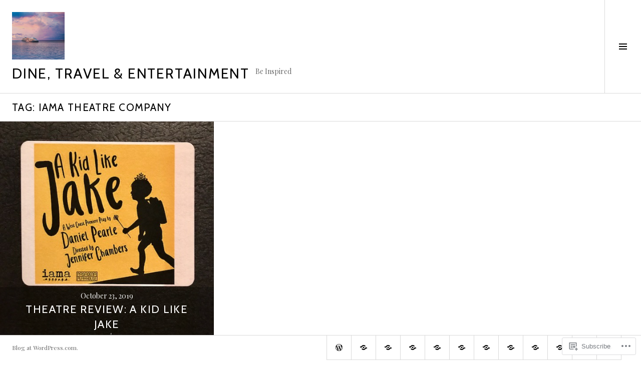

--- FILE ---
content_type: text/html; charset=UTF-8
request_url: https://dineandtravel.me/tag/iama-theatre-company/
body_size: 25214
content:
<!DOCTYPE html>
<html lang="en">
<head>
<meta charset="UTF-8">
<meta name="viewport" content="width=device-width, initial-scale=1">
<link rel="profile" href="http://gmpg.org/xfn/11">
<link rel="pingback" href="https://dineandtravel.me/xmlrpc.php">

<title>IAMA Theatre Company &#8211; Dine, Travel &amp; Entertainment</title>
<script type="text/javascript">
  WebFontConfig = {"google":{"families":["Cabin:r:latin,latin-ext"]},"api_url":"https:\/\/fonts-api.wp.com\/css"};
  (function() {
    var wf = document.createElement('script');
    wf.src = '/wp-content/plugins/custom-fonts/js/webfont.js';
    wf.type = 'text/javascript';
    wf.async = 'true';
    var s = document.getElementsByTagName('script')[0];
    s.parentNode.insertBefore(wf, s);
	})();
</script><style id="jetpack-custom-fonts-css">.wf-active h1, .wf-active h2:not(.site-description), .wf-active h3, .wf-active h4, .wf-active h5, .wf-active h6{font-family:"Cabin",sans-serif;font-weight:400;font-style:normal}.wf-active h1{font-size:2.925em;font-style:normal;font-weight:400}.wf-active h2:not(.site-description){font-size:2.4375em;font-style:normal;font-weight:400}.wf-active h3{font-size:1.95em;font-style:normal;font-weight:400}.wf-active h4{font-size:1.7875em;font-style:normal;font-weight:400}.wf-active h5{font-size:1.4625em;font-style:normal;font-weight:400}.wf-active h6{font-size:1.3em;font-style:normal;font-weight:400}.wf-active .site-title{font-size:1.7875em;font-weight:400;font-style:normal}.wf-active .menu-title{font-size:1.95em;font-weight:400;font-style:normal}.wf-active .widget-title, .wf-active .widgettitle{font-size:1.95em;font-weight:400;font-style:normal}.wf-active .entry-title, .wf-active .page-title{font-size:1.95em;font-weight:400;font-style:normal}.wf-active .entry-author .author-heading{font-size:1.3em;font-weight:400;font-style:normal}.wf-active .page-links{font-family:"Cabin",sans-serif;font-style:normal;font-weight:400}.wf-active .archive .page-title, .wf-active .search-results .page-title{font-size:1.3em;font-style:normal;font-weight:400}.wf-active .format-link .entry-title a:after{font-size:1.3em;font-style:normal;font-weight:400}.wf-active .comment-reply-title, .wf-active .comments-title{font-size:1.95em;font-weight:400;font-style:normal}.wf-active .comment #respond h3 small a, .wf-active .comment-reply-title a{font-weight:400;font-style:normal}.wf-active .comment-author{font-family:"Cabin",sans-serif;font-weight:400;font-style:normal}.wf-active .no-comments{font-family:"Cabin",sans-serif;font-size:1.95em;font-weight:400;font-style:normal}.wf-active .hentry div#jp-relatedposts h3.jp-relatedposts-headline, .wf-active .hentry div.sharedaddy h3.sd-title{font-family:"Cabin",sans-serif;font-size:1.3em;font-weight:400;font-style:normal}.wf-active .widget_jetpack_display_posts_widget .jetpack-display-remote-posts h4{font-size:1.4625em;font-style:normal;font-weight:400}.wf-active .widget-grofile .widget-title{font-size:2.22857141em;font-style:normal;font-weight:400}.wf-active .widget-grofile h4{font-size:1.4857141em;font-style:normal;font-weight:400}.wf-active .widget_goodreads h2[class^="gr_custom_header"]{font-size:1.4625em;font-style:normal;font-weight:400}.wf-active .widget.top_rated .pd_top_rated_holder_posts > p{font-family:"Cabin",sans-serif;font-style:normal;font-weight:400}@media screen and (max-width: 782px){.wf-active .page-title, .wf-active body.page .entry-title, .wf-active body.single .entry-title{font-size:2.925em;font-style:normal;font-weight:400}}</style>
<meta name='robots' content='max-image-preview:large' />
<link rel="preconnect" href="https://fonts.wp.com" crossorigin>

<!-- Async WordPress.com Remote Login -->
<script id="wpcom_remote_login_js">
var wpcom_remote_login_extra_auth = '';
function wpcom_remote_login_remove_dom_node_id( element_id ) {
	var dom_node = document.getElementById( element_id );
	if ( dom_node ) { dom_node.parentNode.removeChild( dom_node ); }
}
function wpcom_remote_login_remove_dom_node_classes( class_name ) {
	var dom_nodes = document.querySelectorAll( '.' + class_name );
	for ( var i = 0; i < dom_nodes.length; i++ ) {
		dom_nodes[ i ].parentNode.removeChild( dom_nodes[ i ] );
	}
}
function wpcom_remote_login_final_cleanup() {
	wpcom_remote_login_remove_dom_node_classes( "wpcom_remote_login_msg" );
	wpcom_remote_login_remove_dom_node_id( "wpcom_remote_login_key" );
	wpcom_remote_login_remove_dom_node_id( "wpcom_remote_login_validate" );
	wpcom_remote_login_remove_dom_node_id( "wpcom_remote_login_js" );
	wpcom_remote_login_remove_dom_node_id( "wpcom_request_access_iframe" );
	wpcom_remote_login_remove_dom_node_id( "wpcom_request_access_styles" );
}

// Watch for messages back from the remote login
window.addEventListener( "message", function( e ) {
	if ( e.origin === "https://r-login.wordpress.com" ) {
		var data = {};
		try {
			data = JSON.parse( e.data );
		} catch( e ) {
			wpcom_remote_login_final_cleanup();
			return;
		}

		if ( data.msg === 'LOGIN' ) {
			// Clean up the login check iframe
			wpcom_remote_login_remove_dom_node_id( "wpcom_remote_login_key" );

			var id_regex = new RegExp( /^[0-9]+$/ );
			var token_regex = new RegExp( /^.*|.*|.*$/ );
			if (
				token_regex.test( data.token )
				&& id_regex.test( data.wpcomid )
			) {
				// We have everything we need to ask for a login
				var script = document.createElement( "script" );
				script.setAttribute( "id", "wpcom_remote_login_validate" );
				script.src = '/remote-login.php?wpcom_remote_login=validate'
					+ '&wpcomid=' + data.wpcomid
					+ '&token=' + encodeURIComponent( data.token )
					+ '&host=' + window.location.protocol
					+ '//' + window.location.hostname
					+ '&postid=15671'
					+ '&is_singular=';
				document.body.appendChild( script );
			}

			return;
		}

		// Safari ITP, not logged in, so redirect
		if ( data.msg === 'LOGIN-REDIRECT' ) {
			window.location = 'https://wordpress.com/log-in?redirect_to=' + window.location.href;
			return;
		}

		// Safari ITP, storage access failed, remove the request
		if ( data.msg === 'LOGIN-REMOVE' ) {
			var css_zap = 'html { -webkit-transition: margin-top 1s; transition: margin-top 1s; } /* 9001 */ html { margin-top: 0 !important; } * html body { margin-top: 0 !important; } @media screen and ( max-width: 782px ) { html { margin-top: 0 !important; } * html body { margin-top: 0 !important; } }';
			var style_zap = document.createElement( 'style' );
			style_zap.type = 'text/css';
			style_zap.appendChild( document.createTextNode( css_zap ) );
			document.body.appendChild( style_zap );

			var e = document.getElementById( 'wpcom_request_access_iframe' );
			e.parentNode.removeChild( e );

			document.cookie = 'wordpress_com_login_access=denied; path=/; max-age=31536000';

			return;
		}

		// Safari ITP
		if ( data.msg === 'REQUEST_ACCESS' ) {
			console.log( 'request access: safari' );

			// Check ITP iframe enable/disable knob
			if ( wpcom_remote_login_extra_auth !== 'safari_itp_iframe' ) {
				return;
			}

			// If we are in a "private window" there is no ITP.
			var private_window = false;
			try {
				var opendb = window.openDatabase( null, null, null, null );
			} catch( e ) {
				private_window = true;
			}

			if ( private_window ) {
				console.log( 'private window' );
				return;
			}

			var iframe = document.createElement( 'iframe' );
			iframe.id = 'wpcom_request_access_iframe';
			iframe.setAttribute( 'scrolling', 'no' );
			iframe.setAttribute( 'sandbox', 'allow-storage-access-by-user-activation allow-scripts allow-same-origin allow-top-navigation-by-user-activation' );
			iframe.src = 'https://r-login.wordpress.com/remote-login.php?wpcom_remote_login=request_access&origin=' + encodeURIComponent( data.origin ) + '&wpcomid=' + encodeURIComponent( data.wpcomid );

			var css = 'html { -webkit-transition: margin-top 1s; transition: margin-top 1s; } /* 9001 */ html { margin-top: 46px !important; } * html body { margin-top: 46px !important; } @media screen and ( max-width: 660px ) { html { margin-top: 71px !important; } * html body { margin-top: 71px !important; } #wpcom_request_access_iframe { display: block; height: 71px !important; } } #wpcom_request_access_iframe { border: 0px; height: 46px; position: fixed; top: 0; left: 0; width: 100%; min-width: 100%; z-index: 99999; background: #23282d; } ';

			var style = document.createElement( 'style' );
			style.type = 'text/css';
			style.id = 'wpcom_request_access_styles';
			style.appendChild( document.createTextNode( css ) );
			document.body.appendChild( style );

			document.body.appendChild( iframe );
		}

		if ( data.msg === 'DONE' ) {
			wpcom_remote_login_final_cleanup();
		}
	}
}, false );

// Inject the remote login iframe after the page has had a chance to load
// more critical resources
window.addEventListener( "DOMContentLoaded", function( e ) {
	var iframe = document.createElement( "iframe" );
	iframe.style.display = "none";
	iframe.setAttribute( "scrolling", "no" );
	iframe.setAttribute( "id", "wpcom_remote_login_key" );
	iframe.src = "https://r-login.wordpress.com/remote-login.php"
		+ "?wpcom_remote_login=key"
		+ "&origin=aHR0cHM6Ly9kaW5lYW5kdHJhdmVsLm1l"
		+ "&wpcomid=9193645"
		+ "&time=" + Math.floor( Date.now() / 1000 );
	document.body.appendChild( iframe );
}, false );
</script>
<link rel='dns-prefetch' href='//s0.wp.com' />
<link rel='dns-prefetch' href='//fonts-api.wp.com' />
<link rel="alternate" type="application/rss+xml" title="Dine, Travel &amp; Entertainment &raquo; Feed" href="https://dineandtravel.me/feed/" />
<link rel="alternate" type="application/rss+xml" title="Dine, Travel &amp; Entertainment &raquo; Comments Feed" href="https://dineandtravel.me/comments/feed/" />
<link rel="alternate" type="application/rss+xml" title="Dine, Travel &amp; Entertainment &raquo; IAMA Theatre Company Tag Feed" href="https://dineandtravel.me/tag/iama-theatre-company/feed/" />
	<script type="text/javascript">
		/* <![CDATA[ */
		function addLoadEvent(func) {
			var oldonload = window.onload;
			if (typeof window.onload != 'function') {
				window.onload = func;
			} else {
				window.onload = function () {
					oldonload();
					func();
				}
			}
		}
		/* ]]> */
	</script>
	<link crossorigin='anonymous' rel='stylesheet' id='all-css-0-1' href='/wp-content/mu-plugins/likes/jetpack-likes.css?m=1743883414i&cssminify=yes' type='text/css' media='all' />
<link rel='stylesheet' id='cubic-montserrat-css' href='https://fonts-api.wp.com/css?family=Montserrat%3A400%2C700&#038;display=block' media='all' />
<link rel='stylesheet' id='cubic-playfair-display-css' href='https://fonts-api.wp.com/css?family=Playfair+Display%3A400%2C700%2C400italic%2C700italic&#038;subset=latin%2Clatin-ext&#038;display=block' media='all' />
<style id='wp-emoji-styles-inline-css'>

	img.wp-smiley, img.emoji {
		display: inline !important;
		border: none !important;
		box-shadow: none !important;
		height: 1em !important;
		width: 1em !important;
		margin: 0 0.07em !important;
		vertical-align: -0.1em !important;
		background: none !important;
		padding: 0 !important;
	}
/*# sourceURL=wp-emoji-styles-inline-css */
</style>
<link crossorigin='anonymous' rel='stylesheet' id='all-css-6-1' href='/wp-content/plugins/gutenberg-core/v22.2.0/build/styles/block-library/style.css?m=1764855221i&cssminify=yes' type='text/css' media='all' />
<style id='wp-block-library-inline-css'>
.has-text-align-justify {
	text-align:justify;
}
.has-text-align-justify{text-align:justify;}

/*# sourceURL=wp-block-library-inline-css */
</style><link crossorigin='anonymous' rel='stylesheet' id='all-css-0-2' href='/_static/??-eJzTLy/QzcxLzilNSS3WzyrWz01NyUxMzUnNTc0rQeEU5CRWphbp5qSmJyZX6uVm5uklFxfr6OPTDpRD5sM02efaGpoZmFkYGRuZGmQBAHPvL0Y=&cssminify=yes' type='text/css' media='all' />
<style id='wp-block-heading-inline-css'>
h1:where(.wp-block-heading).has-background,h2:where(.wp-block-heading).has-background,h3:where(.wp-block-heading).has-background,h4:where(.wp-block-heading).has-background,h5:where(.wp-block-heading).has-background,h6:where(.wp-block-heading).has-background{padding:1.25em 2.375em}h1.has-text-align-left[style*=writing-mode]:where([style*=vertical-lr]),h1.has-text-align-right[style*=writing-mode]:where([style*=vertical-rl]),h2.has-text-align-left[style*=writing-mode]:where([style*=vertical-lr]),h2.has-text-align-right[style*=writing-mode]:where([style*=vertical-rl]),h3.has-text-align-left[style*=writing-mode]:where([style*=vertical-lr]),h3.has-text-align-right[style*=writing-mode]:where([style*=vertical-rl]),h4.has-text-align-left[style*=writing-mode]:where([style*=vertical-lr]),h4.has-text-align-right[style*=writing-mode]:where([style*=vertical-rl]),h5.has-text-align-left[style*=writing-mode]:where([style*=vertical-lr]),h5.has-text-align-right[style*=writing-mode]:where([style*=vertical-rl]),h6.has-text-align-left[style*=writing-mode]:where([style*=vertical-lr]),h6.has-text-align-right[style*=writing-mode]:where([style*=vertical-rl]){rotate:180deg}
/*# sourceURL=/wp-content/plugins/gutenberg-core/v22.2.0/build/styles/block-library/heading/style.css */
</style>
<style id='global-styles-inline-css'>
:root{--wp--preset--aspect-ratio--square: 1;--wp--preset--aspect-ratio--4-3: 4/3;--wp--preset--aspect-ratio--3-4: 3/4;--wp--preset--aspect-ratio--3-2: 3/2;--wp--preset--aspect-ratio--2-3: 2/3;--wp--preset--aspect-ratio--16-9: 16/9;--wp--preset--aspect-ratio--9-16: 9/16;--wp--preset--color--black: #000000;--wp--preset--color--cyan-bluish-gray: #abb8c3;--wp--preset--color--white: #ffffff;--wp--preset--color--pale-pink: #f78da7;--wp--preset--color--vivid-red: #cf2e2e;--wp--preset--color--luminous-vivid-orange: #ff6900;--wp--preset--color--luminous-vivid-amber: #fcb900;--wp--preset--color--light-green-cyan: #7bdcb5;--wp--preset--color--vivid-green-cyan: #00d084;--wp--preset--color--pale-cyan-blue: #8ed1fc;--wp--preset--color--vivid-cyan-blue: #0693e3;--wp--preset--color--vivid-purple: #9b51e0;--wp--preset--gradient--vivid-cyan-blue-to-vivid-purple: linear-gradient(135deg,rgb(6,147,227) 0%,rgb(155,81,224) 100%);--wp--preset--gradient--light-green-cyan-to-vivid-green-cyan: linear-gradient(135deg,rgb(122,220,180) 0%,rgb(0,208,130) 100%);--wp--preset--gradient--luminous-vivid-amber-to-luminous-vivid-orange: linear-gradient(135deg,rgb(252,185,0) 0%,rgb(255,105,0) 100%);--wp--preset--gradient--luminous-vivid-orange-to-vivid-red: linear-gradient(135deg,rgb(255,105,0) 0%,rgb(207,46,46) 100%);--wp--preset--gradient--very-light-gray-to-cyan-bluish-gray: linear-gradient(135deg,rgb(238,238,238) 0%,rgb(169,184,195) 100%);--wp--preset--gradient--cool-to-warm-spectrum: linear-gradient(135deg,rgb(74,234,220) 0%,rgb(151,120,209) 20%,rgb(207,42,186) 40%,rgb(238,44,130) 60%,rgb(251,105,98) 80%,rgb(254,248,76) 100%);--wp--preset--gradient--blush-light-purple: linear-gradient(135deg,rgb(255,206,236) 0%,rgb(152,150,240) 100%);--wp--preset--gradient--blush-bordeaux: linear-gradient(135deg,rgb(254,205,165) 0%,rgb(254,45,45) 50%,rgb(107,0,62) 100%);--wp--preset--gradient--luminous-dusk: linear-gradient(135deg,rgb(255,203,112) 0%,rgb(199,81,192) 50%,rgb(65,88,208) 100%);--wp--preset--gradient--pale-ocean: linear-gradient(135deg,rgb(255,245,203) 0%,rgb(182,227,212) 50%,rgb(51,167,181) 100%);--wp--preset--gradient--electric-grass: linear-gradient(135deg,rgb(202,248,128) 0%,rgb(113,206,126) 100%);--wp--preset--gradient--midnight: linear-gradient(135deg,rgb(2,3,129) 0%,rgb(40,116,252) 100%);--wp--preset--font-size--small: 13px;--wp--preset--font-size--medium: 20px;--wp--preset--font-size--large: 36px;--wp--preset--font-size--x-large: 42px;--wp--preset--font-family--albert-sans: 'Albert Sans', sans-serif;--wp--preset--font-family--alegreya: Alegreya, serif;--wp--preset--font-family--arvo: Arvo, serif;--wp--preset--font-family--bodoni-moda: 'Bodoni Moda', serif;--wp--preset--font-family--bricolage-grotesque: 'Bricolage Grotesque', sans-serif;--wp--preset--font-family--cabin: Cabin, sans-serif;--wp--preset--font-family--chivo: Chivo, sans-serif;--wp--preset--font-family--commissioner: Commissioner, sans-serif;--wp--preset--font-family--cormorant: Cormorant, serif;--wp--preset--font-family--courier-prime: 'Courier Prime', monospace;--wp--preset--font-family--crimson-pro: 'Crimson Pro', serif;--wp--preset--font-family--dm-mono: 'DM Mono', monospace;--wp--preset--font-family--dm-sans: 'DM Sans', sans-serif;--wp--preset--font-family--dm-serif-display: 'DM Serif Display', serif;--wp--preset--font-family--domine: Domine, serif;--wp--preset--font-family--eb-garamond: 'EB Garamond', serif;--wp--preset--font-family--epilogue: Epilogue, sans-serif;--wp--preset--font-family--fahkwang: Fahkwang, sans-serif;--wp--preset--font-family--figtree: Figtree, sans-serif;--wp--preset--font-family--fira-sans: 'Fira Sans', sans-serif;--wp--preset--font-family--fjalla-one: 'Fjalla One', sans-serif;--wp--preset--font-family--fraunces: Fraunces, serif;--wp--preset--font-family--gabarito: Gabarito, system-ui;--wp--preset--font-family--ibm-plex-mono: 'IBM Plex Mono', monospace;--wp--preset--font-family--ibm-plex-sans: 'IBM Plex Sans', sans-serif;--wp--preset--font-family--ibarra-real-nova: 'Ibarra Real Nova', serif;--wp--preset--font-family--instrument-serif: 'Instrument Serif', serif;--wp--preset--font-family--inter: Inter, sans-serif;--wp--preset--font-family--josefin-sans: 'Josefin Sans', sans-serif;--wp--preset--font-family--jost: Jost, sans-serif;--wp--preset--font-family--libre-baskerville: 'Libre Baskerville', serif;--wp--preset--font-family--libre-franklin: 'Libre Franklin', sans-serif;--wp--preset--font-family--literata: Literata, serif;--wp--preset--font-family--lora: Lora, serif;--wp--preset--font-family--merriweather: Merriweather, serif;--wp--preset--font-family--montserrat: Montserrat, sans-serif;--wp--preset--font-family--newsreader: Newsreader, serif;--wp--preset--font-family--noto-sans-mono: 'Noto Sans Mono', sans-serif;--wp--preset--font-family--nunito: Nunito, sans-serif;--wp--preset--font-family--open-sans: 'Open Sans', sans-serif;--wp--preset--font-family--overpass: Overpass, sans-serif;--wp--preset--font-family--pt-serif: 'PT Serif', serif;--wp--preset--font-family--petrona: Petrona, serif;--wp--preset--font-family--piazzolla: Piazzolla, serif;--wp--preset--font-family--playfair-display: 'Playfair Display', serif;--wp--preset--font-family--plus-jakarta-sans: 'Plus Jakarta Sans', sans-serif;--wp--preset--font-family--poppins: Poppins, sans-serif;--wp--preset--font-family--raleway: Raleway, sans-serif;--wp--preset--font-family--roboto: Roboto, sans-serif;--wp--preset--font-family--roboto-slab: 'Roboto Slab', serif;--wp--preset--font-family--rubik: Rubik, sans-serif;--wp--preset--font-family--rufina: Rufina, serif;--wp--preset--font-family--sora: Sora, sans-serif;--wp--preset--font-family--source-sans-3: 'Source Sans 3', sans-serif;--wp--preset--font-family--source-serif-4: 'Source Serif 4', serif;--wp--preset--font-family--space-mono: 'Space Mono', monospace;--wp--preset--font-family--syne: Syne, sans-serif;--wp--preset--font-family--texturina: Texturina, serif;--wp--preset--font-family--urbanist: Urbanist, sans-serif;--wp--preset--font-family--work-sans: 'Work Sans', sans-serif;--wp--preset--spacing--20: 0.44rem;--wp--preset--spacing--30: 0.67rem;--wp--preset--spacing--40: 1rem;--wp--preset--spacing--50: 1.5rem;--wp--preset--spacing--60: 2.25rem;--wp--preset--spacing--70: 3.38rem;--wp--preset--spacing--80: 5.06rem;--wp--preset--shadow--natural: 6px 6px 9px rgba(0, 0, 0, 0.2);--wp--preset--shadow--deep: 12px 12px 50px rgba(0, 0, 0, 0.4);--wp--preset--shadow--sharp: 6px 6px 0px rgba(0, 0, 0, 0.2);--wp--preset--shadow--outlined: 6px 6px 0px -3px rgb(255, 255, 255), 6px 6px rgb(0, 0, 0);--wp--preset--shadow--crisp: 6px 6px 0px rgb(0, 0, 0);}:where(.is-layout-flex){gap: 0.5em;}:where(.is-layout-grid){gap: 0.5em;}body .is-layout-flex{display: flex;}.is-layout-flex{flex-wrap: wrap;align-items: center;}.is-layout-flex > :is(*, div){margin: 0;}body .is-layout-grid{display: grid;}.is-layout-grid > :is(*, div){margin: 0;}:where(.wp-block-columns.is-layout-flex){gap: 2em;}:where(.wp-block-columns.is-layout-grid){gap: 2em;}:where(.wp-block-post-template.is-layout-flex){gap: 1.25em;}:where(.wp-block-post-template.is-layout-grid){gap: 1.25em;}.has-black-color{color: var(--wp--preset--color--black) !important;}.has-cyan-bluish-gray-color{color: var(--wp--preset--color--cyan-bluish-gray) !important;}.has-white-color{color: var(--wp--preset--color--white) !important;}.has-pale-pink-color{color: var(--wp--preset--color--pale-pink) !important;}.has-vivid-red-color{color: var(--wp--preset--color--vivid-red) !important;}.has-luminous-vivid-orange-color{color: var(--wp--preset--color--luminous-vivid-orange) !important;}.has-luminous-vivid-amber-color{color: var(--wp--preset--color--luminous-vivid-amber) !important;}.has-light-green-cyan-color{color: var(--wp--preset--color--light-green-cyan) !important;}.has-vivid-green-cyan-color{color: var(--wp--preset--color--vivid-green-cyan) !important;}.has-pale-cyan-blue-color{color: var(--wp--preset--color--pale-cyan-blue) !important;}.has-vivid-cyan-blue-color{color: var(--wp--preset--color--vivid-cyan-blue) !important;}.has-vivid-purple-color{color: var(--wp--preset--color--vivid-purple) !important;}.has-black-background-color{background-color: var(--wp--preset--color--black) !important;}.has-cyan-bluish-gray-background-color{background-color: var(--wp--preset--color--cyan-bluish-gray) !important;}.has-white-background-color{background-color: var(--wp--preset--color--white) !important;}.has-pale-pink-background-color{background-color: var(--wp--preset--color--pale-pink) !important;}.has-vivid-red-background-color{background-color: var(--wp--preset--color--vivid-red) !important;}.has-luminous-vivid-orange-background-color{background-color: var(--wp--preset--color--luminous-vivid-orange) !important;}.has-luminous-vivid-amber-background-color{background-color: var(--wp--preset--color--luminous-vivid-amber) !important;}.has-light-green-cyan-background-color{background-color: var(--wp--preset--color--light-green-cyan) !important;}.has-vivid-green-cyan-background-color{background-color: var(--wp--preset--color--vivid-green-cyan) !important;}.has-pale-cyan-blue-background-color{background-color: var(--wp--preset--color--pale-cyan-blue) !important;}.has-vivid-cyan-blue-background-color{background-color: var(--wp--preset--color--vivid-cyan-blue) !important;}.has-vivid-purple-background-color{background-color: var(--wp--preset--color--vivid-purple) !important;}.has-black-border-color{border-color: var(--wp--preset--color--black) !important;}.has-cyan-bluish-gray-border-color{border-color: var(--wp--preset--color--cyan-bluish-gray) !important;}.has-white-border-color{border-color: var(--wp--preset--color--white) !important;}.has-pale-pink-border-color{border-color: var(--wp--preset--color--pale-pink) !important;}.has-vivid-red-border-color{border-color: var(--wp--preset--color--vivid-red) !important;}.has-luminous-vivid-orange-border-color{border-color: var(--wp--preset--color--luminous-vivid-orange) !important;}.has-luminous-vivid-amber-border-color{border-color: var(--wp--preset--color--luminous-vivid-amber) !important;}.has-light-green-cyan-border-color{border-color: var(--wp--preset--color--light-green-cyan) !important;}.has-vivid-green-cyan-border-color{border-color: var(--wp--preset--color--vivid-green-cyan) !important;}.has-pale-cyan-blue-border-color{border-color: var(--wp--preset--color--pale-cyan-blue) !important;}.has-vivid-cyan-blue-border-color{border-color: var(--wp--preset--color--vivid-cyan-blue) !important;}.has-vivid-purple-border-color{border-color: var(--wp--preset--color--vivid-purple) !important;}.has-vivid-cyan-blue-to-vivid-purple-gradient-background{background: var(--wp--preset--gradient--vivid-cyan-blue-to-vivid-purple) !important;}.has-light-green-cyan-to-vivid-green-cyan-gradient-background{background: var(--wp--preset--gradient--light-green-cyan-to-vivid-green-cyan) !important;}.has-luminous-vivid-amber-to-luminous-vivid-orange-gradient-background{background: var(--wp--preset--gradient--luminous-vivid-amber-to-luminous-vivid-orange) !important;}.has-luminous-vivid-orange-to-vivid-red-gradient-background{background: var(--wp--preset--gradient--luminous-vivid-orange-to-vivid-red) !important;}.has-very-light-gray-to-cyan-bluish-gray-gradient-background{background: var(--wp--preset--gradient--very-light-gray-to-cyan-bluish-gray) !important;}.has-cool-to-warm-spectrum-gradient-background{background: var(--wp--preset--gradient--cool-to-warm-spectrum) !important;}.has-blush-light-purple-gradient-background{background: var(--wp--preset--gradient--blush-light-purple) !important;}.has-blush-bordeaux-gradient-background{background: var(--wp--preset--gradient--blush-bordeaux) !important;}.has-luminous-dusk-gradient-background{background: var(--wp--preset--gradient--luminous-dusk) !important;}.has-pale-ocean-gradient-background{background: var(--wp--preset--gradient--pale-ocean) !important;}.has-electric-grass-gradient-background{background: var(--wp--preset--gradient--electric-grass) !important;}.has-midnight-gradient-background{background: var(--wp--preset--gradient--midnight) !important;}.has-small-font-size{font-size: var(--wp--preset--font-size--small) !important;}.has-medium-font-size{font-size: var(--wp--preset--font-size--medium) !important;}.has-large-font-size{font-size: var(--wp--preset--font-size--large) !important;}.has-x-large-font-size{font-size: var(--wp--preset--font-size--x-large) !important;}.has-albert-sans-font-family{font-family: var(--wp--preset--font-family--albert-sans) !important;}.has-alegreya-font-family{font-family: var(--wp--preset--font-family--alegreya) !important;}.has-arvo-font-family{font-family: var(--wp--preset--font-family--arvo) !important;}.has-bodoni-moda-font-family{font-family: var(--wp--preset--font-family--bodoni-moda) !important;}.has-bricolage-grotesque-font-family{font-family: var(--wp--preset--font-family--bricolage-grotesque) !important;}.has-cabin-font-family{font-family: var(--wp--preset--font-family--cabin) !important;}.has-chivo-font-family{font-family: var(--wp--preset--font-family--chivo) !important;}.has-commissioner-font-family{font-family: var(--wp--preset--font-family--commissioner) !important;}.has-cormorant-font-family{font-family: var(--wp--preset--font-family--cormorant) !important;}.has-courier-prime-font-family{font-family: var(--wp--preset--font-family--courier-prime) !important;}.has-crimson-pro-font-family{font-family: var(--wp--preset--font-family--crimson-pro) !important;}.has-dm-mono-font-family{font-family: var(--wp--preset--font-family--dm-mono) !important;}.has-dm-sans-font-family{font-family: var(--wp--preset--font-family--dm-sans) !important;}.has-dm-serif-display-font-family{font-family: var(--wp--preset--font-family--dm-serif-display) !important;}.has-domine-font-family{font-family: var(--wp--preset--font-family--domine) !important;}.has-eb-garamond-font-family{font-family: var(--wp--preset--font-family--eb-garamond) !important;}.has-epilogue-font-family{font-family: var(--wp--preset--font-family--epilogue) !important;}.has-fahkwang-font-family{font-family: var(--wp--preset--font-family--fahkwang) !important;}.has-figtree-font-family{font-family: var(--wp--preset--font-family--figtree) !important;}.has-fira-sans-font-family{font-family: var(--wp--preset--font-family--fira-sans) !important;}.has-fjalla-one-font-family{font-family: var(--wp--preset--font-family--fjalla-one) !important;}.has-fraunces-font-family{font-family: var(--wp--preset--font-family--fraunces) !important;}.has-gabarito-font-family{font-family: var(--wp--preset--font-family--gabarito) !important;}.has-ibm-plex-mono-font-family{font-family: var(--wp--preset--font-family--ibm-plex-mono) !important;}.has-ibm-plex-sans-font-family{font-family: var(--wp--preset--font-family--ibm-plex-sans) !important;}.has-ibarra-real-nova-font-family{font-family: var(--wp--preset--font-family--ibarra-real-nova) !important;}.has-instrument-serif-font-family{font-family: var(--wp--preset--font-family--instrument-serif) !important;}.has-inter-font-family{font-family: var(--wp--preset--font-family--inter) !important;}.has-josefin-sans-font-family{font-family: var(--wp--preset--font-family--josefin-sans) !important;}.has-jost-font-family{font-family: var(--wp--preset--font-family--jost) !important;}.has-libre-baskerville-font-family{font-family: var(--wp--preset--font-family--libre-baskerville) !important;}.has-libre-franklin-font-family{font-family: var(--wp--preset--font-family--libre-franklin) !important;}.has-literata-font-family{font-family: var(--wp--preset--font-family--literata) !important;}.has-lora-font-family{font-family: var(--wp--preset--font-family--lora) !important;}.has-merriweather-font-family{font-family: var(--wp--preset--font-family--merriweather) !important;}.has-montserrat-font-family{font-family: var(--wp--preset--font-family--montserrat) !important;}.has-newsreader-font-family{font-family: var(--wp--preset--font-family--newsreader) !important;}.has-noto-sans-mono-font-family{font-family: var(--wp--preset--font-family--noto-sans-mono) !important;}.has-nunito-font-family{font-family: var(--wp--preset--font-family--nunito) !important;}.has-open-sans-font-family{font-family: var(--wp--preset--font-family--open-sans) !important;}.has-overpass-font-family{font-family: var(--wp--preset--font-family--overpass) !important;}.has-pt-serif-font-family{font-family: var(--wp--preset--font-family--pt-serif) !important;}.has-petrona-font-family{font-family: var(--wp--preset--font-family--petrona) !important;}.has-piazzolla-font-family{font-family: var(--wp--preset--font-family--piazzolla) !important;}.has-playfair-display-font-family{font-family: var(--wp--preset--font-family--playfair-display) !important;}.has-plus-jakarta-sans-font-family{font-family: var(--wp--preset--font-family--plus-jakarta-sans) !important;}.has-poppins-font-family{font-family: var(--wp--preset--font-family--poppins) !important;}.has-raleway-font-family{font-family: var(--wp--preset--font-family--raleway) !important;}.has-roboto-font-family{font-family: var(--wp--preset--font-family--roboto) !important;}.has-roboto-slab-font-family{font-family: var(--wp--preset--font-family--roboto-slab) !important;}.has-rubik-font-family{font-family: var(--wp--preset--font-family--rubik) !important;}.has-rufina-font-family{font-family: var(--wp--preset--font-family--rufina) !important;}.has-sora-font-family{font-family: var(--wp--preset--font-family--sora) !important;}.has-source-sans-3-font-family{font-family: var(--wp--preset--font-family--source-sans-3) !important;}.has-source-serif-4-font-family{font-family: var(--wp--preset--font-family--source-serif-4) !important;}.has-space-mono-font-family{font-family: var(--wp--preset--font-family--space-mono) !important;}.has-syne-font-family{font-family: var(--wp--preset--font-family--syne) !important;}.has-texturina-font-family{font-family: var(--wp--preset--font-family--texturina) !important;}.has-urbanist-font-family{font-family: var(--wp--preset--font-family--urbanist) !important;}.has-work-sans-font-family{font-family: var(--wp--preset--font-family--work-sans) !important;}
/*# sourceURL=global-styles-inline-css */
</style>

<style id='classic-theme-styles-inline-css'>
/*! This file is auto-generated */
.wp-block-button__link{color:#fff;background-color:#32373c;border-radius:9999px;box-shadow:none;text-decoration:none;padding:calc(.667em + 2px) calc(1.333em + 2px);font-size:1.125em}.wp-block-file__button{background:#32373c;color:#fff;text-decoration:none}
/*# sourceURL=/wp-includes/css/classic-themes.min.css */
</style>
<link crossorigin='anonymous' rel='stylesheet' id='all-css-8-1' href='/_static/??-eJx9jFEOgjAMQC9k14Ag+mE8CoHR4GAdy7pJvL0jMeqH4adpm/cerh704iK5iN6m0ThBvfR20bNgqYqzKkAMe0sQ6KEqHIzEDwESn5aUFjngT4gTfFuB8p99FzeCaTAdWeKM7Wmrzw70vQ8kAnmySQzxnkXZ8yaKvtPz+0ZJDlvjNI7kKJgsyP91a974WjT1sWwup6qeXnLxaA0=&cssminify=yes' type='text/css' media='all' />
<link rel='stylesheet' id='boardwalk-source-code-pro-css' href='https://fonts-api.wp.com/css?family=Source+Code+Pro%3A400%2C700&#038;subset=latin%2Clatin-ext&#038;ver=6.9-RC2-61304' media='all' />
<link crossorigin='anonymous' rel='stylesheet' id='all-css-10-1' href='/_static/??-eJx9y0EOwiAQheELiRNsrCvjWYBOER0Ywgwh3t66azfu3p+8D0Y1gYtiUdAnZhSo3YNn15bh6A2pBBD9EJpRA+dzEDnBDuVuKvWYikBDTxy3GWF77fIfisiGODhNXA5hVnKp/egj3+3VTrOdp8vt9QWSskGs&cssminify=yes' type='text/css' media='all' />
<link crossorigin='anonymous' rel='stylesheet' id='print-css-11-1' href='/wp-content/mu-plugins/global-print/global-print.css?m=1465851035i&cssminify=yes' type='text/css' media='print' />
<link crossorigin='anonymous' rel='stylesheet' id='all-css-12-1' href='/_static/??-eJzTLy/QTc7PK0nNK9EvyUjNTS3WLyhN0k/KTyxKKU/MydYvLqnMSdVLLi7W0ceuNLk0KTOZWGWZeVCluuUFyfm5IA32ubaG5mYGxubGpsaWWQBb+jSE&cssminify=yes' type='text/css' media='all' />
<style id='jetpack-global-styles-frontend-style-inline-css'>
:root { --font-headings: unset; --font-base: unset; --font-headings-default: -apple-system,BlinkMacSystemFont,"Segoe UI",Roboto,Oxygen-Sans,Ubuntu,Cantarell,"Helvetica Neue",sans-serif; --font-base-default: -apple-system,BlinkMacSystemFont,"Segoe UI",Roboto,Oxygen-Sans,Ubuntu,Cantarell,"Helvetica Neue",sans-serif;}
/*# sourceURL=jetpack-global-styles-frontend-style-inline-css */
</style>
<link crossorigin='anonymous' rel='stylesheet' id='all-css-14-1' href='/_static/??-eJyNjcsKAjEMRX/IGtQZBxfip0hMS9sxTYppGfx7H7gRN+7ugcs5sFRHKi1Ig9Jd5R6zGMyhVaTrh8G6QFHfORhYwlvw6P39PbPENZmt4G/ROQuBKWVkxxrVvuBH1lIoz2waILJekF+HUzlupnG3nQ77YZwfuRJIaQ==&cssminify=yes' type='text/css' media='all' />
<script type="text/javascript" id="wpcom-actionbar-placeholder-js-extra">
/* <![CDATA[ */
var actionbardata = {"siteID":"9193645","postID":"0","siteURL":"https://dineandtravel.me","xhrURL":"https://dineandtravel.me/wp-admin/admin-ajax.php","nonce":"0b2adfe689","isLoggedIn":"","statusMessage":"","subsEmailDefault":"instantly","proxyScriptUrl":"https://s0.wp.com/wp-content/js/wpcom-proxy-request.js?m=1513050504i&amp;ver=20211021","i18n":{"followedText":"New posts from this site will now appear in your \u003Ca href=\"https://wordpress.com/reader\"\u003EReader\u003C/a\u003E","foldBar":"Collapse this bar","unfoldBar":"Expand this bar","shortLinkCopied":"Shortlink copied to clipboard."}};
//# sourceURL=wpcom-actionbar-placeholder-js-extra
/* ]]> */
</script>
<script type="text/javascript" id="jetpack-mu-wpcom-settings-js-before">
/* <![CDATA[ */
var JETPACK_MU_WPCOM_SETTINGS = {"assetsUrl":"https://s0.wp.com/wp-content/mu-plugins/jetpack-mu-wpcom-plugin/sun/jetpack_vendor/automattic/jetpack-mu-wpcom/src/build/"};
//# sourceURL=jetpack-mu-wpcom-settings-js-before
/* ]]> */
</script>
<script crossorigin='anonymous' type='text/javascript'  src='/_static/??-eJzTLy/QTc7PK0nNK9HPKtYvyinRLSjKr6jUyyrW0QfKZeYl55SmpBaDJLMKS1OLKqGUXm5mHkFFurmZ6UWJJalQxfa5tobmRgamxgZmFpZZACbyLJI='></script>
<script type="text/javascript" id="rlt-proxy-js-after">
/* <![CDATA[ */
	rltInitialize( {"token":null,"iframeOrigins":["https:\/\/widgets.wp.com"]} );
//# sourceURL=rlt-proxy-js-after
/* ]]> */
</script>
<script type="text/javascript" id="pace-completion-simulator-js-after">
/* <![CDATA[ */
document.addEventListener("DOMContentLoaded", function() {
			document.body.classList.add( "pace-done" );
			document.body.classList.remove( "pace-running" );
		});
//# sourceURL=pace-completion-simulator-js-after
/* ]]> */
</script>
<link rel="EditURI" type="application/rsd+xml" title="RSD" href="https://dineandtravel.wordpress.com/xmlrpc.php?rsd" />
<meta name="generator" content="WordPress.com" />

<!-- Jetpack Open Graph Tags -->
<meta property="og:type" content="website" />
<meta property="og:title" content="IAMA Theatre Company &#8211; Dine, Travel &amp; Entertainment" />
<meta property="og:url" content="https://dineandtravel.me/tag/iama-theatre-company/" />
<meta property="og:site_name" content="Dine, Travel &amp; Entertainment" />
<meta property="og:image" content="https://dineandtravel.me/wp-content/uploads/2018/01/cropped-fullsizerender-350.jpg?w=200" />
<meta property="og:image:width" content="200" />
<meta property="og:image:height" content="200" />
<meta property="og:image:alt" content="" />
<meta property="og:locale" content="en_US" />
<meta name="twitter:creator" content="@Jillsfoodtravel" />
<meta name="twitter:site" content="@Jillsfoodtravel" />

<!-- End Jetpack Open Graph Tags -->
<link rel='openid.server' href='https://dineandtravel.me/?openidserver=1' />
<link rel='openid.delegate' href='https://dineandtravel.me/' />
<link rel="search" type="application/opensearchdescription+xml" href="https://dineandtravel.me/osd.xml" title="Dine, Travel &#38; Entertainment" />
<link rel="search" type="application/opensearchdescription+xml" href="https://s1.wp.com/opensearch.xml" title="WordPress.com" />
<meta name="description" content="Posts about IAMA Theatre Company written by Jill Weinlein - Travel and Restaurant Reviewer" />
<link rel="icon" href="https://dineandtravel.me/wp-content/uploads/2018/01/cropped-fullsizerender-350.jpg?w=32" sizes="32x32" />
<link rel="icon" href="https://dineandtravel.me/wp-content/uploads/2018/01/cropped-fullsizerender-350.jpg?w=192" sizes="192x192" />
<link rel="apple-touch-icon" href="https://dineandtravel.me/wp-content/uploads/2018/01/cropped-fullsizerender-350.jpg?w=180" />
<meta name="msapplication-TileImage" content="https://dineandtravel.me/wp-content/uploads/2018/01/cropped-fullsizerender-350.jpg?w=270" />
<link crossorigin='anonymous' rel='stylesheet' id='all-css-0-3' href='/_static/??-eJydjkkOwjAMRS9EsBgKYoE4CgqJ1bp1BtWJot6eVKJdIujO79t++lCiMsEn9AlcVpFzS16gxxS1GT4Mkj24YDOjQCHbYhKQYEizcmhJK6qOGqWJcW9EdvCz9knewIuDGep/oYjjn4Kll9FjyIK83izBRl8iRqtazYzj9I02+qULYzLBztWlIlMdu1DUupjFD3c/XJvT8Xq7nJv+DXaRox0=&cssminify=yes' type='text/css' media='all' />
</head>

<body class="archive tag tag-iama-theatre-company tag-107468965 wp-custom-logo wp-theme-pubboardwalk wp-child-theme-pubcubic customizer-styles-applied has-sidebar widgets-hidden jetpack-reblog-enabled has-site-logo">
<div id="page" class="hfeed site">
	<a class="skip-link screen-reader-text" href="#content">Skip to content</a>

	<header id="masthead" class="site-header" role="banner">
		<div class="site-branding">
			<a href="https://dineandtravel.me/" class="site-logo-link" rel="home" itemprop="url"><img width="106" height="96" src="https://dineandtravel.me/wp-content/uploads/2021/05/screen-shot-2021-04-30-at-2.50.06-pm-1.png?w=106" class="site-logo attachment-boardwalk-logo" alt="" decoding="async" data-size="boardwalk-logo" itemprop="logo" srcset="https://dineandtravel.me/wp-content/uploads/2021/05/screen-shot-2021-04-30-at-2.50.06-pm-1.png?w=106 106w, https://dineandtravel.me/wp-content/uploads/2021/05/screen-shot-2021-04-30-at-2.50.06-pm-1.png?w=212 212w, https://dineandtravel.me/wp-content/uploads/2021/05/screen-shot-2021-04-30-at-2.50.06-pm-1.png?w=150 150w" sizes="(max-width: 106px) 100vw, 106px" data-attachment-id="21682" data-permalink="https://dineandtravel.me/2021/05/04/celebrity-beyond-is-smooth-sailing-in-2022/screen-shot-2021-04-30-at-2-50-06-pm-2/" data-orig-file="https://dineandtravel.me/wp-content/uploads/2021/05/screen-shot-2021-04-30-at-2.50.06-pm-1.png" data-orig-size="1012,916" data-comments-opened="1" data-image-meta="{&quot;aperture&quot;:&quot;0&quot;,&quot;credit&quot;:&quot;&quot;,&quot;camera&quot;:&quot;&quot;,&quot;caption&quot;:&quot;&quot;,&quot;created_timestamp&quot;:&quot;0&quot;,&quot;copyright&quot;:&quot;&quot;,&quot;focal_length&quot;:&quot;0&quot;,&quot;iso&quot;:&quot;0&quot;,&quot;shutter_speed&quot;:&quot;0&quot;,&quot;title&quot;:&quot;&quot;,&quot;orientation&quot;:&quot;0&quot;}" data-image-title="Screen Shot 2021-04-30 at 2.50.06 PM" data-image-description="" data-image-caption="" data-medium-file="https://dineandtravel.me/wp-content/uploads/2021/05/screen-shot-2021-04-30-at-2.50.06-pm-1.png?w=300" data-large-file="https://dineandtravel.me/wp-content/uploads/2021/05/screen-shot-2021-04-30-at-2.50.06-pm-1.png?w=768" /></a>			<div class="clear">
				<h1 class="site-title"><a href="https://dineandtravel.me/" rel="home">Dine, Travel &amp; Entertainment</a></h1>
				<h2 class="site-description">Be Inspired</h2>
			</div>
		</div><!-- .site-branding -->
					<button class="sidebar-toggle" aria-expanded="false" ><span class="screen-reader-text">Toggle Sidebar</span></button>
			</header><!-- #masthead -->

	<div id="content" class="site-content">

	<section id="primary" class="content-area">
		<main id="main" class="site-main" role="main">

		
			<header class="page-header">
				<h1 class="page-title">Tag: <span>IAMA Theatre Company</span></h1>			</header><!-- .page-header -->

						
				
<article id="post-15671" class="post-15671 post type-post status-publish format-standard has-post-thumbnail hentry category-jills-theatre-reviews category-theater category-theatre tag-iama-theatre-company tag-pasadena-playhouse">
			<div class="entry-thumbnail">
			<img width="480" height="640" src="https://dineandtravel.me/wp-content/uploads/2019/10/img_6556-2.jpg?w=480&amp;h=640&amp;crop=1" class="attachment-boardwalk-featured-image size-boardwalk-featured-image wp-post-image" alt="" decoding="async" srcset="https://dineandtravel.me/wp-content/uploads/2019/10/img_6556-2.jpg 480w, https://dineandtravel.me/wp-content/uploads/2019/10/img_6556-2.jpg?w=113&amp;h=150&amp;crop=1 113w, https://dineandtravel.me/wp-content/uploads/2019/10/img_6556-2.jpg?w=225&amp;h=300&amp;crop=1 225w" sizes="(max-width: 480px) 100vw, 480px" data-attachment-id="15675" data-permalink="https://dineandtravel.me/2019/10/23/theatre-review-a-kid-like-jake/img_6556-2/" data-orig-file="https://dineandtravel.me/wp-content/uploads/2019/10/img_6556-2.jpg" data-orig-size="480,640" data-comments-opened="1" data-image-meta="{&quot;aperture&quot;:&quot;1.8&quot;,&quot;credit&quot;:&quot;&quot;,&quot;camera&quot;:&quot;iPhone 7 Plus&quot;,&quot;caption&quot;:&quot;&quot;,&quot;created_timestamp&quot;:&quot;1570993412&quot;,&quot;copyright&quot;:&quot;&quot;,&quot;focal_length&quot;:&quot;3.99&quot;,&quot;iso&quot;:&quot;100&quot;,&quot;shutter_speed&quot;:&quot;0.2&quot;,&quot;title&quot;:&quot;&quot;,&quot;orientation&quot;:&quot;0&quot;,&quot;latitude&quot;:&quot;34.145308333333&quot;,&quot;longitude&quot;:&quot;-118.13720833333&quot;}" data-image-title="IMG_6556-2" data-image-description="" data-image-caption="" data-medium-file="https://dineandtravel.me/wp-content/uploads/2019/10/img_6556-2.jpg?w=225" data-large-file="https://dineandtravel.me/wp-content/uploads/2019/10/img_6556-2.jpg?w=480" />		</div><!-- .entry-thumbnail -->
	
	<header class="entry-header">
					<div class="entry-meta">
				<span class="posted-on"><a href="https://dineandtravel.me/2019/10/23/theatre-review-a-kid-like-jake/" rel="bookmark"><time class="entry-date published updated" datetime="2019-10-23T16:59:50+00:00">October 23, 2019</time></a></span>			</div><!-- .entry-meta -->
				<h1 class="entry-title"><a href="https://dineandtravel.me/2019/10/23/theatre-review-a-kid-like-jake/" rel="bookmark">Theatre Review: A Kid Like Jake</a></h1>	</header><!-- .entry-header -->

	<a href="https://dineandtravel.me/2019/10/23/theatre-review-a-kid-like-jake/" class="entry-link"><span class="screen-reader-text">Continue reading <span class="meta-nav">&rarr;</span></span></a>
</article><!-- #post-## -->

			
			
		
		</main><!-- #main -->
	</section><!-- #primary -->


<div id="sidebar" class="sidebar" aria-hidden="true">
	<div class="sidebar-content">
					<nav id="site-navigation" class="main-navigation" role="navigation">
				<h1 class="menu-title">Menu</h1>
				<div class="menu-primary"><ul id="menu-menu-2" class="clear"><li id="menu-item-14228" class="menu-item menu-item-type-taxonomy menu-item-object-category menu-item-14228"><a href="https://dineandtravel.me/category/arizona/">Arizona</a></li>
<li id="menu-item-4982" class="menu-item menu-item-type-taxonomy menu-item-object-category menu-item-4982"><a href="https://dineandtravel.me/category/beach-dining/">Beach Dining</a></li>
<li id="menu-item-10541" class="menu-item menu-item-type-taxonomy menu-item-object-category menu-item-10541"><a href="https://dineandtravel.me/category/beverly-hills/">Beverly Hills</a></li>
<li id="menu-item-5961" class="menu-item menu-item-type-taxonomy menu-item-object-category menu-item-5961"><a href="https://dineandtravel.me/category/brunch/">Brunch</a></li>
<li id="menu-item-6606" class="menu-item menu-item-type-taxonomy menu-item-object-category menu-item-6606"><a href="https://dineandtravel.me/category/celebrity-interviews/">Celebrity Interviews</a></li>
<li id="menu-item-4968" class="menu-item menu-item-type-taxonomy menu-item-object-category menu-item-4968"><a href="https://dineandtravel.me/category/comfort-food/">Comfort Food</a></li>
<li id="menu-item-5516" class="menu-item menu-item-type-taxonomy menu-item-object-category menu-item-5516"><a href="https://dineandtravel.me/category/cruise-travel/">Cruise Travel</a></li>
<li id="menu-item-10551" class="menu-item menu-item-type-taxonomy menu-item-object-category menu-item-10551"><a href="https://dineandtravel.me/category/downtown-la-2/">Downtown LA</a></li>
<li id="menu-item-5593" class="menu-item menu-item-type-taxonomy menu-item-object-category menu-item-5593"><a href="https://dineandtravel.me/category/exploring-california/">Exploring California</a></li>
<li id="menu-item-6272" class="menu-item menu-item-type-taxonomy menu-item-object-category menu-item-6272"><a href="https://dineandtravel.me/category/family-fun-activities/">Family Fun Activities</a></li>
<li id="menu-item-5813" class="menu-item menu-item-type-taxonomy menu-item-object-category menu-item-5813"><a href="https://dineandtravel.me/category/free-in-los-angeles/">Free in Los Angeles</a></li>
<li id="menu-item-4967" class="menu-item menu-item-type-taxonomy menu-item-object-category menu-item-4967"><a href="https://dineandtravel.me/category/fine-dining/">Fine Dining</a></li>
<li id="menu-item-5880" class="menu-item menu-item-type-taxonomy menu-item-object-category menu-item-5880"><a href="https://dineandtravel.me/category/food-truck-gourmet-food-truck-grain-bowls/" title="Wine Events">Food &amp; Wine Festivals</a></li>
<li id="menu-item-13708" class="menu-item menu-item-type-taxonomy menu-item-object-category menu-item-13708"><a href="https://dineandtravel.me/category/golf/">Golf</a></li>
<li id="menu-item-4969" class="menu-item menu-item-type-taxonomy menu-item-object-category menu-item-4969"><a href="https://dineandtravel.me/category/great-bar-scene/">Great Bar Scene</a></li>
<li id="menu-item-6259" class="menu-item menu-item-type-taxonomy menu-item-object-category menu-item-6259"><a href="https://dineandtravel.me/category/hawaii/">Hawaii</a></li>
<li id="menu-item-6128" class="menu-item menu-item-type-custom menu-item-object-custom menu-item-6128"><a href="http://https://wordpress.com/stats/insights/24hoursin.wordpress.com">If You Only Have 24 Hours</a></li>
<li id="menu-item-13462" class="menu-item menu-item-type-taxonomy menu-item-object-category menu-item-13462"><a href="https://dineandtravel.me/category/healthy-beauty/">Healthy &amp; Beauty</a></li>
<li id="menu-item-10542" class="menu-item menu-item-type-taxonomy menu-item-object-category menu-item-10542"><a href="https://dineandtravel.me/category/hollywood/">Hollywood</a></li>
<li id="menu-item-8628" class="menu-item menu-item-type-taxonomy menu-item-object-category menu-item-8628"><a href="https://dineandtravel.me/category/jills-theatre-reviews/">Jill&#8217;s Theatre Reviews</a></li>
<li id="menu-item-15939" class="menu-item menu-item-type-taxonomy menu-item-object-category menu-item-15939"><a href="https://dineandtravel.me/category/las-vegas/">Las Vegas</a></li>
<li id="menu-item-5517" class="menu-item menu-item-type-taxonomy menu-item-object-category menu-item-5517"><a href="https://dineandtravel.me/category/luxury-resorts/">Luxury Resorts</a></li>
<li id="menu-item-10549" class="menu-item menu-item-type-taxonomy menu-item-object-category menu-item-10549"><a href="https://dineandtravel.me/category/manhattan-beach/">Manhattan Beach</a></li>
<li id="menu-item-10545" class="menu-item menu-item-type-taxonomy menu-item-object-category menu-item-10545"><a href="https://dineandtravel.me/category/melrose-area/">Melrose area</a></li>
<li id="menu-item-13707" class="menu-item menu-item-type-taxonomy menu-item-object-category menu-item-13707"><a href="https://dineandtravel.me/category/mexico/">Mexico</a></li>
<li id="menu-item-14746" class="menu-item menu-item-type-taxonomy menu-item-object-category menu-item-14746"><a href="https://dineandtravel.me/category/new-york-city/">New York City</a></li>
<li id="menu-item-10547" class="menu-item menu-item-type-taxonomy menu-item-object-category menu-item-10547"><a href="https://dineandtravel.me/category/palm-springs/">Palm Springs</a></li>
<li id="menu-item-10546" class="menu-item menu-item-type-taxonomy menu-item-object-category menu-item-10546"><a href="https://dineandtravel.me/category/pasadena/">Pasadena</a></li>
<li id="menu-item-10550" class="menu-item menu-item-type-taxonomy menu-item-object-category menu-item-10550"><a href="https://dineandtravel.me/category/santa-barbara/">Santa Barbara</a></li>
<li id="menu-item-10544" class="menu-item menu-item-type-taxonomy menu-item-object-category menu-item-10544"><a href="https://dineandtravel.me/category/santa-monica/">Santa Monica</a></li>
<li id="menu-item-5515" class="menu-item menu-item-type-taxonomy menu-item-object-category menu-item-5515"><a href="https://dineandtravel.me/category/staycation-destinations/">Staycation Destinations</a></li>
<li id="menu-item-4985" class="menu-item menu-item-type-taxonomy menu-item-object-category menu-item-4985"><a href="https://dineandtravel.me/category/vegetarian-cuisine/">Vegetarian Cuisine</a></li>
<li id="menu-item-10543" class="menu-item menu-item-type-taxonomy menu-item-object-post_tag menu-item-10543"><a href="https://dineandtravel.me/tag/west-hollywood/">West Hollywood</a></li>
<li id="menu-item-10548" class="menu-item menu-item-type-taxonomy menu-item-object-post_tag menu-item-has-children menu-item-10548"><a href="https://dineandtravel.me/tag/westwood/">Westwood</a>
<ul class="sub-menu">
	<li id="menu-item-5879" class="menu-item menu-item-type-taxonomy menu-item-object-category menu-item-5879"><a href="https://dineandtravel.me/category/food-festival/">Automobile Reviews</a></li>
</ul>
</li>
<li id="menu-item-16880" class="menu-item menu-item-type-taxonomy menu-item-object-category menu-item-16880"><a href="https://dineandtravel.me/category/wine-tasting-3/">Wine Tasting</a></li>
<li id="menu-item-21972" class="menu-item menu-item-type-post_type menu-item-object-page menu-item-home menu-item-21972"><a href="https://dineandtravel.me/about/">Jill Weinlein</a></li>
<li id="menu-item-21976" class="menu-item menu-item-type-post_type menu-item-object-page current_page_parent menu-item-21976"><a href="https://dineandtravel.me/blog/">Blog</a></li>
<li id="menu-item-21979" class="menu-item menu-item-type-post_type menu-item-object-page menu-item-home menu-item-21979"><a href="https://dineandtravel.me/about/">Jill Weinlein</a></li>
<li id="menu-item-21989" class="menu-item menu-item-type-post_type menu-item-object-page menu-item-21989"><a href="https://dineandtravel.me/about-2/">About</a></li>
<li id="menu-item-21993" class="menu-item menu-item-type-post_type menu-item-object-page menu-item-21993"><a href="https://dineandtravel.me/contact/">Contact</a></li>
<li id="menu-item-26507" class="menu-item menu-item-type-post_type menu-item-object-page menu-item-26507"><a href="https://dineandtravel.me/windstar-cruises-is-a-dream-come-true-for-the-golden-bachelorette-in-tahiti/">WINDSTAR CRUISES IS A DREAM COME TRUE FOR “THE GOLDEN BACHELORETTE” IN TAHITI</a></li>
</ul></div>			</nav><!-- #site-navigation -->
		
				<div id="secondary" class="widget-area" role="complementary">
			<aside id="search-11" class="widget widget_search"><form role="search" method="get" class="search-form" action="https://dineandtravel.me/">
				<label>
					<span class="screen-reader-text">Search for:</span>
					<input type="search" class="search-field" placeholder="Search &hellip;" value="" name="s" />
				</label>
				<input type="submit" class="search-submit" value="Search" />
			</form></aside><aside id="wpcom_social_media_icons_widget-4" class="widget widget_wpcom_social_media_icons_widget"><h1 class="widget-title">Social</h1><ul><li><a href="https://www.facebook.com/jill.weinlein" class="genericon genericon-facebook" target="_blank"><span class="screen-reader-text">Facebook</span></a></li><li><a href="https://twitter.com/Jillsfoodtravel" class="genericon genericon-twitter" target="_blank"><span class="screen-reader-text">Twitter</span></a></li><li><a href="https://www.instagram.com/jillsfoodtravels/" class="genericon genericon-instagram" target="_blank"><span class="screen-reader-text">Instagram</span></a></li><li><a href="https://www.pinterest.com/jillweinlein/" class="genericon genericon-pinterest" target="_blank"><span class="screen-reader-text">Pinterest</span></a></li><li><a href="https://www.linkedin.com/in/jillweinlein" class="genericon genericon-linkedin" target="_blank"><span class="screen-reader-text">LinkedIn</span></a></li><li><a href="https://www.youtube.com/channel/UCrC5Vev6XAGZeIFhQ6eoCgA" class="genericon genericon-youtube" target="_blank"><span class="screen-reader-text">YouTube</span></a></li><li><a href="https://plus.google.com/u/0/+jillwdines@gmail.com/" class="genericon genericon-googleplus" target="_blank"><span class="screen-reader-text">Google+</span></a></li><li><a href="https://profiles.wordpress.org/dineandtravel.me/" class="genericon genericon-wordpress" target="_blank"><span class="screen-reader-text">WordPress.org</span></a></li><li><a href="http://jillweinlein.tumblr.com" class="genericon genericon-tumblr" target="_blank"><span class="screen-reader-text">Tumblr</span></a></li></ul></aside><aside id="follow_button_widget-5" class="widget widget_follow_button_widget">
		<a class="wordpress-follow-button" href="https://dineandtravel.me" data-blog="9193645" data-lang="en" >Follow Dine, Travel &amp; Entertainment on WordPress.com</a>
		<script type="text/javascript">(function(d){ window.wpcomPlatform = {"titles":{"timelines":"Embeddable Timelines","followButton":"Follow Button","wpEmbeds":"WordPress Embeds"}}; var f = d.getElementsByTagName('SCRIPT')[0], p = d.createElement('SCRIPT');p.type = 'text/javascript';p.async = true;p.src = '//widgets.wp.com/platform.js';f.parentNode.insertBefore(p,f);}(document));</script>

		</aside><aside id="media_gallery-6" class="widget widget_media_gallery"><div class="tiled-gallery type-rectangular tiled-gallery-unresized" data-original-width="768" data-carousel-extra='{&quot;blog_id&quot;:9193645,&quot;permalink&quot;:&quot;https:\/\/dineandtravel.me\/2019\/10\/23\/theatre-review-a-kid-like-jake\/&quot;,&quot;likes_blog_id&quot;:9193645}' itemscope itemtype="http://schema.org/ImageGallery" > <div class="gallery-row" style="width: 768px; height: 599px;" data-original-width="768" data-original-height="599" > <div class="gallery-group images-1" style="width: 480px; height: 599px;" data-original-width="480" data-original-height="599" > <div class="tiled-gallery-item tiled-gallery-item-large" itemprop="associatedMedia" itemscope itemtype="http://schema.org/ImageObject"> <a href="https://dineandtravel.me/2017/10/10/the-culinary-quilt-at-grand-central-market/img_2460/" border="0" itemprop="url"> <meta itemprop="width" content="476"> <meta itemprop="height" content="595"> <img class="" data-attachment-id="10478" data-orig-file="https://dineandtravel.me/wp-content/uploads/2017/10/img_2460.jpg" data-orig-size="1512,1890" data-comments-opened="1" data-image-meta="{&quot;aperture&quot;:&quot;1.8&quot;,&quot;credit&quot;:&quot;&quot;,&quot;camera&quot;:&quot;iPhone 7 Plus&quot;,&quot;caption&quot;:&quot;&quot;,&quot;created_timestamp&quot;:&quot;1507058538&quot;,&quot;copyright&quot;:&quot;&quot;,&quot;focal_length&quot;:&quot;3.99&quot;,&quot;iso&quot;:&quot;100&quot;,&quot;shutter_speed&quot;:&quot;0.25&quot;,&quot;title&quot;:&quot;&quot;,&quot;orientation&quot;:&quot;1&quot;}" data-image-title="IMG_2460" data-image-description="" data-medium-file="https://dineandtravel.me/wp-content/uploads/2017/10/img_2460.jpg?w=240" data-large-file="https://dineandtravel.me/wp-content/uploads/2017/10/img_2460.jpg?w=768" src="https://i0.wp.com/dineandtravel.me/wp-content/uploads/2017/10/img_2460.jpg?w=476&#038;h=595&#038;ssl=1" srcset="https://i0.wp.com/dineandtravel.me/wp-content/uploads/2017/10/img_2460.jpg?w=476&amp;h=595&amp;ssl=1 476w, https://i0.wp.com/dineandtravel.me/wp-content/uploads/2017/10/img_2460.jpg?w=952&amp;h=1190&amp;ssl=1 952w, https://i0.wp.com/dineandtravel.me/wp-content/uploads/2017/10/img_2460.jpg?w=120&amp;h=150&amp;ssl=1 120w, https://i0.wp.com/dineandtravel.me/wp-content/uploads/2017/10/img_2460.jpg?w=240&amp;h=300&amp;ssl=1 240w, https://i0.wp.com/dineandtravel.me/wp-content/uploads/2017/10/img_2460.jpg?w=768&amp;h=960&amp;ssl=1 768w, https://i0.wp.com/dineandtravel.me/wp-content/uploads/2017/10/img_2460.jpg?w=819&amp;h=1024&amp;ssl=1 819w" width="476" height="595" loading="lazy" data-original-width="476" data-original-height="595" itemprop="http://schema.org/image" title="IMG_2460" alt="IMG_2460" style="width: 476px; height: 595px;" /> </a> </div> </div> <!-- close group --> <div class="gallery-group images-2" style="width: 288px; height: 599px;" data-original-width="288" data-original-height="599" > <div class="tiled-gallery-item tiled-gallery-item-large" itemprop="associatedMedia" itemscope itemtype="http://schema.org/ImageObject"> <a href="https://dineandtravel.me/2017/10/11/roy-chois-mommy-makes-sauces/img_2600/" border="0" itemprop="url"> <meta itemprop="width" content="284"> <meta itemprop="height" content="284"> <img class="" data-attachment-id="10484" data-orig-file="https://dineandtravel.me/wp-content/uploads/2017/10/img_2600.jpg" data-orig-size="1512,1512" data-comments-opened="1" data-image-meta="{&quot;aperture&quot;:&quot;1.8&quot;,&quot;credit&quot;:&quot;&quot;,&quot;camera&quot;:&quot;iPhone 7 Plus&quot;,&quot;caption&quot;:&quot;&quot;,&quot;created_timestamp&quot;:&quot;1507582336&quot;,&quot;copyright&quot;:&quot;&quot;,&quot;focal_length&quot;:&quot;3.99&quot;,&quot;iso&quot;:&quot;250&quot;,&quot;shutter_speed&quot;:&quot;0.25&quot;,&quot;title&quot;:&quot;&quot;,&quot;orientation&quot;:&quot;1&quot;}" data-image-title="IMG_2600" data-image-description="" data-medium-file="https://dineandtravel.me/wp-content/uploads/2017/10/img_2600.jpg?w=300" data-large-file="https://dineandtravel.me/wp-content/uploads/2017/10/img_2600.jpg?w=768" src="https://i0.wp.com/dineandtravel.me/wp-content/uploads/2017/10/img_2600.jpg?w=284&#038;h=284&#038;crop=1&#038;ssl=1" srcset="https://i0.wp.com/dineandtravel.me/wp-content/uploads/2017/10/img_2600.jpg?w=284&amp;h=284&amp;crop=1&amp;ssl=1 284w, https://i0.wp.com/dineandtravel.me/wp-content/uploads/2017/10/img_2600.jpg?w=568&amp;h=568&amp;crop=1&amp;ssl=1 568w, https://i0.wp.com/dineandtravel.me/wp-content/uploads/2017/10/img_2600.jpg?w=150&amp;h=150&amp;crop=1&amp;ssl=1 150w, https://i0.wp.com/dineandtravel.me/wp-content/uploads/2017/10/img_2600.jpg?w=300&amp;h=300&amp;crop=1&amp;ssl=1 300w" width="284" height="284" loading="lazy" data-original-width="284" data-original-height="284" itemprop="http://schema.org/image" title="IMG_2600" alt="IMG_2600" style="width: 284px; height: 284px;" /> </a> </div> <div class="tiled-gallery-item tiled-gallery-item-large" itemprop="associatedMedia" itemscope itemtype="http://schema.org/ImageObject"> <a href="https://dineandtravel.me/2017/10/10/the-culinary-quilt-at-grand-central-market/img_2583-2/" border="0" itemprop="url"> <meta itemprop="width" content="284"> <meta itemprop="height" content="307"> <img class="" data-attachment-id="10458" data-orig-file="https://dineandtravel.me/wp-content/uploads/2017/10/img_2583-2.jpg" data-orig-size="1447,1567" data-comments-opened="1" data-image-meta="{&quot;aperture&quot;:&quot;1.8&quot;,&quot;credit&quot;:&quot;&quot;,&quot;camera&quot;:&quot;iPhone 7 Plus&quot;,&quot;caption&quot;:&quot;&quot;,&quot;created_timestamp&quot;:&quot;1507541275&quot;,&quot;copyright&quot;:&quot;&quot;,&quot;focal_length&quot;:&quot;3.99&quot;,&quot;iso&quot;:&quot;20&quot;,&quot;shutter_speed&quot;:&quot;0.00021901007446343&quot;,&quot;title&quot;:&quot;&quot;,&quot;orientation&quot;:&quot;0&quot;}" data-image-title="IMG_2583-2" data-image-description="" data-medium-file="https://dineandtravel.me/wp-content/uploads/2017/10/img_2583-2.jpg?w=277" data-large-file="https://dineandtravel.me/wp-content/uploads/2017/10/img_2583-2.jpg?w=768" src="https://i0.wp.com/dineandtravel.me/wp-content/uploads/2017/10/img_2583-2.jpg?w=284&#038;h=307&#038;ssl=1" srcset="https://i0.wp.com/dineandtravel.me/wp-content/uploads/2017/10/img_2583-2.jpg?w=284&amp;h=308&amp;ssl=1 284w, https://i0.wp.com/dineandtravel.me/wp-content/uploads/2017/10/img_2583-2.jpg?w=568&amp;h=615&amp;ssl=1 568w, https://i0.wp.com/dineandtravel.me/wp-content/uploads/2017/10/img_2583-2.jpg?w=139&amp;h=150&amp;ssl=1 139w, https://i0.wp.com/dineandtravel.me/wp-content/uploads/2017/10/img_2583-2.jpg?w=277&amp;h=300&amp;ssl=1 277w" width="284" height="307" loading="lazy" data-original-width="284" data-original-height="307" itemprop="http://schema.org/image" title="IMG_2583-2" alt="IMG_2583-2" style="width: 284px; height: 307px;" /> </a> </div> </div> <!-- close group --> </div> <!-- close row --> <div class="gallery-row" style="width: 768px; height: 1023px;" data-original-width="768" data-original-height="1023" > <div class="gallery-group images-1" style="width: 768px; height: 1023px;" data-original-width="768" data-original-height="1023" > <div class="tiled-gallery-item tiled-gallery-item-large" itemprop="associatedMedia" itemscope itemtype="http://schema.org/ImageObject"> <a href="https://dineandtravel.me/img_2131-2/" border="0" itemprop="url"> <meta itemprop="width" content="764"> <meta itemprop="height" content="1019"> <img class="" data-attachment-id="10517" data-orig-file="https://dineandtravel.me/wp-content/uploads/2017/10/img_21311.jpg" data-orig-size="1512,2016" data-comments-opened="1" data-image-meta="{&quot;aperture&quot;:&quot;1.8&quot;,&quot;credit&quot;:&quot;&quot;,&quot;camera&quot;:&quot;iPhone 7 Plus&quot;,&quot;caption&quot;:&quot;&quot;,&quot;created_timestamp&quot;:&quot;1506022689&quot;,&quot;copyright&quot;:&quot;&quot;,&quot;focal_length&quot;:&quot;3.99&quot;,&quot;iso&quot;:&quot;20&quot;,&quot;shutter_speed&quot;:&quot;0.0079365079365079&quot;,&quot;title&quot;:&quot;&quot;,&quot;orientation&quot;:&quot;0&quot;}" data-image-title="IMG_2131" data-image-description="" data-medium-file="https://dineandtravel.me/wp-content/uploads/2017/10/img_21311.jpg?w=225" data-large-file="https://dineandtravel.me/wp-content/uploads/2017/10/img_21311.jpg?w=768" src="https://i0.wp.com/dineandtravel.me/wp-content/uploads/2017/10/img_21311.jpg?w=764&#038;h=1019&#038;ssl=1" srcset="https://i0.wp.com/dineandtravel.me/wp-content/uploads/2017/10/img_21311.jpg?w=764&amp;h=1019&amp;ssl=1 764w, https://i0.wp.com/dineandtravel.me/wp-content/uploads/2017/10/img_21311.jpg?w=113&amp;h=150&amp;ssl=1 113w, https://i0.wp.com/dineandtravel.me/wp-content/uploads/2017/10/img_21311.jpg?w=225&amp;h=300&amp;ssl=1 225w, https://i0.wp.com/dineandtravel.me/wp-content/uploads/2017/10/img_21311.jpg?w=768&amp;h=1024&amp;ssl=1 768w, https://i0.wp.com/dineandtravel.me/wp-content/uploads/2017/10/img_21311.jpg?w=1440&amp;h=1920&amp;ssl=1 1440w, https://i0.wp.com/dineandtravel.me/wp-content/uploads/2017/10/img_21311.jpg 1512w" width="764" height="1019" loading="lazy" data-original-width="764" data-original-height="1019" itemprop="http://schema.org/image" title="IMG_2131" alt="IMG_2131" style="width: 764px; height: 1019px;" /> </a> </div> </div> <!-- close group --> </div> <!-- close row --> </div></aside><aside id="media_gallery-2" class="widget widget_media_gallery"><h1 class="widget-title">Dine and Travel Photos</h1><p class="jetpack-slideshow-noscript robots-nocontent">This slideshow requires JavaScript.</p><div id="gallery-15671-1-slideshow" class="jetpack-slideshow-window jetpack-slideshow jetpack-slideshow-black" data-trans="fade" data-autostart="1" data-gallery="[{&quot;src&quot;:&quot;https:\/\/dineandtravel.me\/wp-content\/uploads\/2015\/09\/img_8359.jpg?w=768&quot;,&quot;id&quot;:&quot;2934&quot;,&quot;title&quot;:&quot;IMG_8359&quot;,&quot;alt&quot;:&quot;&quot;,&quot;caption&quot;:&quot;Beach \u0026#8211; FISHBAR Lobster Taco @Redondo Beach Lobster Festival&quot;,&quot;itemprop&quot;:&quot;image&quot;},{&quot;src&quot;:&quot;https:\/\/dineandtravel.me\/wp-content\/uploads\/2015\/09\/img_8315.jpg?w=480&quot;,&quot;id&quot;:&quot;2914&quot;,&quot;title&quot;:&quot;IMG_8315&quot;,&quot;alt&quot;:&quot;&quot;,&quot;caption&quot;:&quot;Weekend Fun \u0026#8211; The New Ancient Forest at Descanso Gardens&quot;,&quot;itemprop&quot;:&quot;image&quot;},{&quot;src&quot;:&quot;https:\/\/dineandtravel.me\/wp-content\/uploads\/2015\/09\/dsc_0302.jpg?w=768&quot;,&quot;id&quot;:&quot;2935&quot;,&quot;title&quot;:&quot;DSC_0302&quot;,&quot;alt&quot;:&quot;&quot;,&quot;caption&quot;:&quot;Dessert at Napa Rose&quot;,&quot;itemprop&quot;:&quot;image&quot;},{&quot;src&quot;:&quot;https:\/\/dineandtravel.me\/wp-content\/uploads\/2015\/09\/admin-ajax-php1.jpeg?w=400&quot;,&quot;id&quot;:&quot;2940&quot;,&quot;title&quot;:&quot;admin-ajax.php&quot;,&quot;alt&quot;:&quot;&quot;,&quot;caption&quot;:&quot;Cruising&quot;,&quot;itemprop&quot;:&quot;image&quot;},{&quot;src&quot;:&quot;https:\/\/dineandtravel.me\/wp-content\/uploads\/2015\/09\/crystal_overview1.jpg?w=240&quot;,&quot;id&quot;:&quot;2941&quot;,&quot;title&quot;:&quot;crystal_overview&quot;,&quot;alt&quot;:&quot;&quot;,&quot;caption&quot;:&quot;Crystal Cruises&quot;,&quot;itemprop&quot;:&quot;image&quot;},{&quot;src&quot;:&quot;https:\/\/dineandtravel.me\/wp-content\/uploads\/2015\/09\/dsc_0178-752x1024.jpg?w=752&quot;,&quot;id&quot;:&quot;2942&quot;,&quot;title&quot;:&quot;DSC_0178-752\u0026#215;1024&quot;,&quot;alt&quot;:&quot;&quot;,&quot;caption&quot;:&quot;Celebrity \u0026#8211; Kristen Taekman&quot;,&quot;itemprop&quot;:&quot;image&quot;},{&quot;src&quot;:&quot;https:\/\/dineandtravel.me\/wp-content\/uploads\/2015\/09\/img_4049.jpg?w=224&quot;,&quot;id&quot;:&quot;2928&quot;,&quot;title&quot;:&quot;img_4049&quot;,&quot;alt&quot;:&quot;&quot;,&quot;caption&quot;:&quot;Exotic Locales&quot;,&quot;itemprop&quot;:&quot;image&quot;},{&quot;src&quot;:&quot;https:\/\/dineandtravel.me\/wp-content\/uploads\/2015\/12\/fullsizerender-103.jpg?w=768&quot;,&quot;id&quot;:&quot;3670&quot;,&quot;title&quot;:&quot;FullSizeRender-103&quot;,&quot;alt&quot;:&quot;&quot;,&quot;caption&quot;:&quot;(Up on the Penthouse level \u0026#8211; Photo by Jill Weinlein)&quot;,&quot;itemprop&quot;:&quot;image&quot;},{&quot;src&quot;:&quot;https:\/\/dineandtravel.me\/wp-content\/uploads\/2015\/12\/img_0729.jpg?w=768&quot;,&quot;id&quot;:&quot;3669&quot;,&quot;title&quot;:&quot;IMG_0729&quot;,&quot;alt&quot;:&quot;&quot;,&quot;caption&quot;:&quot;(Photo by Jill Weinlein)&quot;,&quot;itemprop&quot;:&quot;image&quot;},{&quot;src&quot;:&quot;https:\/\/dineandtravel.me\/wp-content\/uploads\/2015\/12\/fullsizerender-106.jpg?w=768&quot;,&quot;id&quot;:&quot;3664&quot;,&quot;title&quot;:&quot;FullSizeRender-106&quot;,&quot;alt&quot;:&quot;&quot;,&quot;caption&quot;:&quot;(The Drago Brothers are excited to open a restaurant in the museum by April 2016. Photo by Jill Weinlein)&quot;,&quot;itemprop&quot;:&quot;image&quot;},{&quot;src&quot;:&quot;https:\/\/dineandtravel.me\/wp-content\/uploads\/2015\/12\/fullsizerender-109.jpg?w=768&quot;,&quot;id&quot;:&quot;3662&quot;,&quot;title&quot;:&quot;FullSizeRender-109&quot;,&quot;alt&quot;:&quot;&quot;,&quot;caption&quot;:&quot;(Hot Rods \u0026#8211; Photo by Jill Weinlein)&quot;,&quot;itemprop&quot;:&quot;image&quot;},{&quot;src&quot;:&quot;https:\/\/dineandtravel.me\/wp-content\/uploads\/2015\/12\/fullsizerender-100.jpg?w=768&quot;,&quot;id&quot;:&quot;3654&quot;,&quot;title&quot;:&quot;FullSizeRender-100&quot;,&quot;alt&quot;:&quot;&quot;,&quot;caption&quot;:&quot;(Petersen Automotive Museum \u0026#8211; Photo by Jill Weinlein)&quot;,&quot;itemprop&quot;:&quot;image&quot;},{&quot;src&quot;:&quot;https:\/\/dineandtravel.me\/wp-content\/uploads\/2015\/12\/fullsizerender-107.jpg?w=768&quot;,&quot;id&quot;:&quot;3663&quot;,&quot;title&quot;:&quot;FullSizeRender-107&quot;,&quot;alt&quot;:&quot;&quot;,&quot;caption&quot;:&quot;(The 2017 fast Ford GT \u0026#8211; Photo by Jill Weinlein)&quot;,&quot;itemprop&quot;:&quot;image&quot;},{&quot;src&quot;:&quot;https:\/\/dineandtravel.me\/wp-content\/uploads\/2015\/12\/img_0548.jpg?w=768&quot;,&quot;id&quot;:&quot;3642&quot;,&quot;title&quot;:&quot;IMG_0548&quot;,&quot;alt&quot;:&quot;&quot;,&quot;caption&quot;:&quot;(Nickelodeon Stars -Maddie Shipman, Rio Mangini and Cree Cicchino)&quot;,&quot;itemprop&quot;:&quot;image&quot;},{&quot;src&quot;:&quot;https:\/\/dineandtravel.me\/wp-content\/uploads\/2015\/11\/fullsizerender-84.jpg?w=480&quot;,&quot;id&quot;:&quot;3590&quot;,&quot;title&quot;:&quot;FullSizeRender-84&quot;,&quot;alt&quot;:&quot;&quot;,&quot;caption&quot;:&quot;(La Quinta \u0026#8211; Photo by Jill Weinlein)&quot;,&quot;itemprop&quot;:&quot;image&quot;}]" itemscope itemtype="https://schema.org/ImageGallery"></div></aside><aside id="media_video-5" class="widget widget_media_video"><style>.widget.widget_media_video iframe { margin: 0; }</style><div style="width:100%;" class="wp-video"><video class="wp-video-shortcode" id="video-15671-1" preload="metadata" controls="controls"><source type="video/youtube" src="https://www.youtube.com/watch?v=4QZzXL8fM14&#038;_=1" /><a href="https://www.youtube.com/watch?v=4QZzXL8fM14">https://www.youtube.com/watch?v=4QZzXL8fM14</a></video></div></aside><aside id="widget_contact_info-3" class="widget widget_contact_info"><h1 class="widget-title">Follow me on IG @Jillsfoodtravels</h1><div itemscope itemtype="http://schema.org/LocalBusiness"><div class="confit-address" itemscope itemtype="http://schema.org/PostalAddress" itemprop="address"><a href="https://maps.google.com/maps?z=16&#038;q=twitter%2B%40jillsfoodtravel" target="_blank" rel="noopener noreferrer">Twitter @Jillsfoodtravel</a></div><div class="confit-phone"><span itemprop="telephone">Jillwdines@gmail.com</span></div><div class="confit-email"><a href="mailto:weinlein@sbcglobal.net">weinlein@sbcglobal.net</a></div></div></aside><aside id="block-3" class="widget widget_block">
<h2 class="wp-block-heading"></h2>
</aside>		</div><!-- #secondary -->
			</div><!-- .sidebar-content -->
</div><!-- #sidebar -->

	</div><!-- #content -->

	<footer id="colophon" class="site-footer" role="contentinfo">
					<nav class="social-navigation" role="navigation">
				<div class="menu-social"><ul id="menu-menu-1" class="clear"><li id="menu-item-2930" class="menu-item menu-item-type-custom menu-item-object-custom menu-item-2930"><a href="https://dineandtravel.wordpress.com/"><span class="screen-reader-text">Home</span></a></li>
<li id="menu-item-4943" class="menu-item menu-item-type-taxonomy menu-item-object-category menu-item-4943"><a href="https://dineandtravel.me/category/amusement-parks/"><span class="screen-reader-text">Amusement Parks</span></a></li>
<li id="menu-item-4932" class="menu-item menu-item-type-taxonomy menu-item-object-category menu-item-4932"><a href="https://dineandtravel.me/category/comfort-food/"><span class="screen-reader-text">Comfort Food</span></a></li>
<li id="menu-item-4934" class="menu-item menu-item-type-taxonomy menu-item-object-category menu-item-4934"><a href="https://dineandtravel.me/category/beverly-hills/"><span class="screen-reader-text">Beverly Hills</span></a></li>
<li id="menu-item-2931" class="menu-item menu-item-type-post_type menu-item-object-page menu-item-home menu-item-2931"><a href="https://dineandtravel.me/about/"><span class="screen-reader-text">Jill Weinlein</span></a></li>
<li id="menu-item-4935" class="menu-item menu-item-type-taxonomy menu-item-object-category menu-item-4935"><a href="https://dineandtravel.me/category/downtown-los-angeles/"><span class="screen-reader-text">Downtown Los Angeles</span></a></li>
<li id="menu-item-4942" class="menu-item menu-item-type-taxonomy menu-item-object-category menu-item-4942"><a href="https://dineandtravel.me/category/farmers-market/"><span class="screen-reader-text">Farmers Market</span></a></li>
<li id="menu-item-4944" class="menu-item menu-item-type-taxonomy menu-item-object-category menu-item-4944"><a href="https://dineandtravel.me/category/favorite-chef/"><span class="screen-reader-text">Favorite Chef</span></a></li>
<li id="menu-item-4931" class="menu-item menu-item-type-taxonomy menu-item-object-category menu-item-4931"><a href="https://dineandtravel.me/category/fine-dining/"><span class="screen-reader-text">Fine Dining</span></a></li>
<li id="menu-item-4930" class="menu-item menu-item-type-taxonomy menu-item-object-category menu-item-4930"><a href="https://dineandtravel.me/category/fun-dining/"><span class="screen-reader-text">Fun dining</span></a></li>
<li id="menu-item-4933" class="menu-item menu-item-type-taxonomy menu-item-object-category menu-item-4933"><a href="https://dineandtravel.me/category/great-bar-scene/"><span class="screen-reader-text">Great Bar Scene</span></a></li>
<li id="menu-item-4947" class="menu-item menu-item-type-taxonomy menu-item-object-category menu-item-4947"><a href="https://dineandtravel.me/category/hawaii/"><span class="screen-reader-text">Hawaii</span></a></li>
<li id="menu-item-4936" class="menu-item menu-item-type-taxonomy menu-item-object-category menu-item-4936"><a href="https://dineandtravel.me/category/hollywood/"><span class="screen-reader-text">Hollywood</span></a></li>
<li id="menu-item-4946" class="menu-item menu-item-type-taxonomy menu-item-object-category menu-item-4946"><a href="https://dineandtravel.me/category/ice-cream/"><span class="screen-reader-text">Ice Cream</span></a></li>
<li id="menu-item-4937" class="menu-item menu-item-type-taxonomy menu-item-object-category menu-item-4937"><a href="https://dineandtravel.me/category/italian-cuisine/"><span class="screen-reader-text">Italian Cuisine</span></a></li>
<li id="menu-item-4941" class="menu-item menu-item-type-taxonomy menu-item-object-category menu-item-4941"><a href="https://dineandtravel.me/category/melrose-area/"><span class="screen-reader-text">Melrose area</span></a></li>
<li id="menu-item-4938" class="menu-item menu-item-type-taxonomy menu-item-object-category menu-item-4938"><a href="https://dineandtravel.me/category/mexican-cuisine/"><span class="screen-reader-text">Mexican Cuisine</span></a></li>
<li id="menu-item-4952" class="menu-item menu-item-type-taxonomy menu-item-object-category menu-item-4952"><a href="https://dineandtravel.me/category/movie-screening/"><span class="screen-reader-text">movie screening</span></a></li>
<li id="menu-item-4939" class="menu-item menu-item-type-taxonomy menu-item-object-category menu-item-4939"><a href="https://dineandtravel.me/category/pasadena/"><span class="screen-reader-text">Pasadena</span></a></li>
<li id="menu-item-4940" class="menu-item menu-item-type-taxonomy menu-item-object-category menu-item-4940"><a href="https://dineandtravel.me/category/santa-monica/"><span class="screen-reader-text">Santa Monica</span></a></li>
<li id="menu-item-4949" class="menu-item menu-item-type-taxonomy menu-item-object-category menu-item-4949"><a href="https://dineandtravel.me/category/sushi/"><span class="screen-reader-text">Sushi</span></a></li>
<li id="menu-item-4955" class="menu-item menu-item-type-taxonomy menu-item-object-category menu-item-4955"><a href="https://dineandtravel.me/category/william-shatner/"><span class="screen-reader-text">William Shatner</span></a></li>
<li id="menu-item-4958" class="menu-item menu-item-type-taxonomy menu-item-object-category menu-item-4958"><a href="https://dineandtravel.me/category/los-angeles-family-activity/"><span class="screen-reader-text">Los Angeles Family Activity</span></a></li>
<li id="menu-item-4960" class="menu-item menu-item-type-taxonomy menu-item-object-category menu-item-4960"><a href="https://dineandtravel.me/category/coachella-valley/"><span class="screen-reader-text">Coachella Valley</span></a></li>
<li id="menu-item-4959" class="menu-item menu-item-type-taxonomy menu-item-object-category menu-item-4959"><a href="https://dineandtravel.me/category/la-quinta-resort/"><span class="screen-reader-text">La Quinta Resort</span></a></li>
<li id="menu-item-4953" class="menu-item menu-item-type-taxonomy menu-item-object-category menu-item-4953"><a href="https://dineandtravel.me/category/deal-of-the-day/"><span class="screen-reader-text">Deal of the Day</span></a></li>
<li id="menu-item-4954" class="menu-item menu-item-type-taxonomy menu-item-object-category menu-item-4954"><a href="https://dineandtravel.me/category/free/"><span class="screen-reader-text">FREE</span></a></li>
<li id="menu-item-4956" class="menu-item menu-item-type-taxonomy menu-item-object-category menu-item-4956"><a href="https://dineandtravel.me/category/jills-favorite-restaurants-in-2015/"><span class="screen-reader-text">Jill&#8217;s Favorite Restaurants in 2015</span></a></li>
<li id="menu-item-5039" class="menu-item menu-item-type-taxonomy menu-item-object-post_tag menu-item-5039"><a href="https://dineandtravel.me/tag/french-cuisine/"><span class="screen-reader-text">French Cuisine</span></a></li>
<li id="menu-item-5040" class="menu-item menu-item-type-taxonomy menu-item-object-post_tag menu-item-5040"><a href="https://dineandtravel.me/tag/west-hollywood/"><span class="screen-reader-text">West Hollywood</span></a></li>
<li id="menu-item-4957" class="menu-item menu-item-type-taxonomy menu-item-object-category menu-item-4957"><a href="https://dineandtravel.me/category/family-vacation-destination/"><span class="screen-reader-text">Family Vacation Destination</span></a></li>
<li id="menu-item-5041" class="menu-item menu-item-type-taxonomy menu-item-object-post_tag menu-item-5041"><a href="https://dineandtravel.me/tag/celebrity-dining/"><span class="screen-reader-text">Celebrity Dining</span></a></li>
<li id="menu-item-5042" class="menu-item menu-item-type-taxonomy menu-item-object-post_tag menu-item-5042"><a href="https://dineandtravel.me/tag/sunset-blvd/"><span class="screen-reader-text">Sunset Blvd.</span></a></li>
<li id="menu-item-5043" class="menu-item menu-item-type-taxonomy menu-item-object-post_tag menu-item-5043"><a href="https://dineandtravel.me/tag/disneyland/"><span class="screen-reader-text">Disneyland</span></a></li>
<li id="menu-item-5044" class="menu-item menu-item-type-taxonomy menu-item-object-post_tag menu-item-5044"><a href="https://dineandtravel.me/tag/melrose/"><span class="screen-reader-text">Melrose</span></a></li>
<li id="menu-item-5045" class="menu-item menu-item-type-taxonomy menu-item-object-post_tag menu-item-5045"><a href="https://dineandtravel.me/tag/marina-del-rey/"><span class="screen-reader-text">Marina del Rey</span></a></li>
<li id="menu-item-5046" class="menu-item menu-item-type-taxonomy menu-item-object-post_tag menu-item-5046"><a href="https://dineandtravel.me/tag/downtown-la/"><span class="screen-reader-text">Downtown LA</span></a></li>
<li id="menu-item-5047" class="menu-item menu-item-type-taxonomy menu-item-object-post_tag menu-item-5047"><a href="https://dineandtravel.me/tag/westwood/"><span class="screen-reader-text">Westwood</span></a></li>
<li id="menu-item-5048" class="menu-item menu-item-type-taxonomy menu-item-object-post_tag menu-item-5048"><a href="https://dineandtravel.me/tag/mexican-cuisine/"><span class="screen-reader-text">Mexican Cuisine</span></a></li>
<li id="menu-item-5049" class="menu-item menu-item-type-taxonomy menu-item-object-post_tag menu-item-5049"><a href="https://dineandtravel.me/tag/pasadena/"><span class="screen-reader-text">Pasadena</span></a></li>
<li id="menu-item-5050" class="menu-item menu-item-type-taxonomy menu-item-object-post_tag menu-item-5050"><a href="https://dineandtravel.me/tag/yountville/"><span class="screen-reader-text">Yountville</span></a></li>
<li id="menu-item-5051" class="menu-item menu-item-type-taxonomy menu-item-object-post_tag menu-item-5051"><a href="https://dineandtravel.me/tag/pizza/"><span class="screen-reader-text">Pizza</span></a></li>
<li id="menu-item-18147" class="menu-item menu-item-type-post_type menu-item-object-page menu-item-18147"><a href="https://dineandtravel.me/grand-canyon-railway-hotel-reopens/"><span class="screen-reader-text">Take a Train into the Grand Canyon</span></a></li>
<li id="menu-item-21973" class="menu-item menu-item-type-post_type menu-item-object-page menu-item-home menu-item-21973"><a href="https://dineandtravel.me/about/"><span class="screen-reader-text">Jill Weinlein</span></a></li>
<li id="menu-item-21977" class="menu-item menu-item-type-post_type menu-item-object-page current_page_parent menu-item-21977"><a href="https://dineandtravel.me/blog/"><span class="screen-reader-text">Blog</span></a></li>
<li id="menu-item-21980" class="menu-item menu-item-type-post_type menu-item-object-page menu-item-home menu-item-21980"><a href="https://dineandtravel.me/about/"><span class="screen-reader-text">Jill Weinlein</span></a></li>
<li id="menu-item-21990" class="menu-item menu-item-type-post_type menu-item-object-page menu-item-21990"><a href="https://dineandtravel.me/about-2/"><span class="screen-reader-text">About</span></a></li>
<li id="menu-item-21994" class="menu-item menu-item-type-post_type menu-item-object-page menu-item-21994"><a href="https://dineandtravel.me/contact/"><span class="screen-reader-text">Contact</span></a></li>
<li id="menu-item-26508" class="menu-item menu-item-type-post_type menu-item-object-page menu-item-26508"><a href="https://dineandtravel.me/windstar-cruises-is-a-dream-come-true-for-the-golden-bachelorette-in-tahiti/"><span class="screen-reader-text">WINDSTAR CRUISES IS A DREAM COME TRUE FOR “THE GOLDEN BACHELORETTE” IN TAHITI</span></a></li>
</ul></div>			</nav><!-- .social-navigation -->
				<div class="site-info">
			<a href="https://wordpress.com/?ref=footer_blog" rel="nofollow">Blog at WordPress.com.</a>
			
					</div><!-- .site-info -->
	</footer><!-- #colophon -->
</div><!-- #page -->

<!--  -->
<script type="speculationrules">
{"prefetch":[{"source":"document","where":{"and":[{"href_matches":"/*"},{"not":{"href_matches":["/wp-*.php","/wp-admin/*","/files/*","/wp-content/*","/wp-content/plugins/*","/wp-content/themes/pub/cubic/*","/wp-content/themes/pub/boardwalk/*","/*\\?(.+)"]}},{"not":{"selector_matches":"a[rel~=\"nofollow\"]"}},{"not":{"selector_matches":".no-prefetch, .no-prefetch a"}}]},"eagerness":"conservative"}]}
</script>
<script type="text/javascript" src="//0.gravatar.com/js/hovercards/hovercards.min.js?ver=202603924dcd77a86c6f1d3698ec27fc5da92b28585ddad3ee636c0397cf312193b2a1" id="grofiles-cards-js"></script>
<script type="text/javascript" id="wpgroho-js-extra">
/* <![CDATA[ */
var WPGroHo = {"my_hash":""};
//# sourceURL=wpgroho-js-extra
/* ]]> */
</script>
<script crossorigin='anonymous' type='text/javascript'  src='/wp-content/mu-plugins/gravatar-hovercards/wpgroho.js?m=1610363240i'></script>

	<script>
		// Initialize and attach hovercards to all gravatars
		( function() {
			function init() {
				if ( typeof Gravatar === 'undefined' ) {
					return;
				}

				if ( typeof Gravatar.init !== 'function' ) {
					return;
				}

				Gravatar.profile_cb = function ( hash, id ) {
					WPGroHo.syncProfileData( hash, id );
				};

				Gravatar.my_hash = WPGroHo.my_hash;
				Gravatar.init(
					'body',
					'#wp-admin-bar-my-account',
					{
						i18n: {
							'Edit your profile →': 'Edit your profile →',
							'View profile →': 'View profile →',
							'Contact': 'Contact',
							'Send money': 'Send money',
							'Sorry, we are unable to load this Gravatar profile.': 'Sorry, we are unable to load this Gravatar profile.',
							'Gravatar not found.': 'Gravatar not found.',
							'Too Many Requests.': 'Too Many Requests.',
							'Internal Server Error.': 'Internal Server Error.',
							'Is this you?': 'Is this you?',
							'Claim your free profile.': 'Claim your free profile.',
							'Email': 'Email',
							'Home Phone': 'Home Phone',
							'Work Phone': 'Work Phone',
							'Cell Phone': 'Cell Phone',
							'Contact Form': 'Contact Form',
							'Calendar': 'Calendar',
						},
					}
				);
			}

			if ( document.readyState !== 'loading' ) {
				init();
			} else {
				document.addEventListener( 'DOMContentLoaded', init );
			}
		} )();
	</script>

		<div style="display:none">
	</div>
		<div id="actionbar" dir="ltr" style="display: none;"
			class="actnbr-pub-cubic actnbr-has-follow actnbr-has-actions">
		<ul>
								<li class="actnbr-btn actnbr-hidden">
								<a class="actnbr-action actnbr-actn-follow " href="">
			<svg class="gridicon" height="20" width="20" xmlns="http://www.w3.org/2000/svg" viewBox="0 0 20 20"><path clip-rule="evenodd" d="m4 4.5h12v6.5h1.5v-6.5-1.5h-1.5-12-1.5v1.5 10.5c0 1.1046.89543 2 2 2h7v-1.5h-7c-.27614 0-.5-.2239-.5-.5zm10.5 2h-9v1.5h9zm-5 3h-4v1.5h4zm3.5 1.5h-1v1h1zm-1-1.5h-1.5v1.5 1 1.5h1.5 1 1.5v-1.5-1-1.5h-1.5zm-2.5 2.5h-4v1.5h4zm6.5 1.25h1.5v2.25h2.25v1.5h-2.25v2.25h-1.5v-2.25h-2.25v-1.5h2.25z"  fill-rule="evenodd"></path></svg>
			<span>Subscribe</span>
		</a>
		<a class="actnbr-action actnbr-actn-following  no-display" href="">
			<svg class="gridicon" height="20" width="20" xmlns="http://www.w3.org/2000/svg" viewBox="0 0 20 20"><path fill-rule="evenodd" clip-rule="evenodd" d="M16 4.5H4V15C4 15.2761 4.22386 15.5 4.5 15.5H11.5V17H4.5C3.39543 17 2.5 16.1046 2.5 15V4.5V3H4H16H17.5V4.5V12.5H16V4.5ZM5.5 6.5H14.5V8H5.5V6.5ZM5.5 9.5H9.5V11H5.5V9.5ZM12 11H13V12H12V11ZM10.5 9.5H12H13H14.5V11V12V13.5H13H12H10.5V12V11V9.5ZM5.5 12H9.5V13.5H5.5V12Z" fill="#008A20"></path><path class="following-icon-tick" d="M13.5 16L15.5 18L19 14.5" stroke="#008A20" stroke-width="1.5"></path></svg>
			<span>Subscribed</span>
		</a>
							<div class="actnbr-popover tip tip-top-left actnbr-notice" id="follow-bubble">
							<div class="tip-arrow"></div>
							<div class="tip-inner actnbr-follow-bubble">
															<ul>
											<li class="actnbr-sitename">
			<a href="http://dineandtravel.me">
				<img loading='lazy' alt='' src='https://dineandtravel.me/wp-content/uploads/2018/01/cropped-fullsizerender-350.jpg?w=50' srcset='https://dineandtravel.me/wp-content/uploads/2018/01/cropped-fullsizerender-350.jpg?w=50 1x, https://dineandtravel.me/wp-content/uploads/2018/01/cropped-fullsizerender-350.jpg?w=75 1.5x, https://dineandtravel.me/wp-content/uploads/2018/01/cropped-fullsizerender-350.jpg?w=100 2x, https://dineandtravel.me/wp-content/uploads/2018/01/cropped-fullsizerender-350.jpg?w=150 3x, https://dineandtravel.me/wp-content/uploads/2018/01/cropped-fullsizerender-350.jpg?w=200 4x' class='avatar avatar-50' height='50' width='50' />				Dine, Travel &amp; Entertainment			</a>
		</li>
										<div class="actnbr-message no-display"></div>
									<form method="post" action="https://subscribe.wordpress.com" accept-charset="utf-8" style="display: none;">
																				<div>
										<input type="email" name="email" placeholder="Enter your email address" class="actnbr-email-field" aria-label="Enter your email address" />
										</div>
										<input type="hidden" name="action" value="subscribe" />
										<input type="hidden" name="blog_id" value="9193645" />
										<input type="hidden" name="source" value="https://dineandtravel.me/tag/iama-theatre-company/" />
										<input type="hidden" name="sub-type" value="actionbar-follow" />
										<input type="hidden" id="_wpnonce" name="_wpnonce" value="09b0dd1b9f" />										<div class="actnbr-button-wrap">
											<button type="submit" value="Sign me up">
												Sign me up											</button>
										</div>
									</form>
									<li class="actnbr-login-nudge">
										<div>
											Already have a WordPress.com account? <a href="https://wordpress.com/log-in?redirect_to=https%3A%2F%2Fr-login.wordpress.com%2Fremote-login.php%3Faction%3Dlink%26back%3Dhttps%253A%252F%252Fdineandtravel.me%252F2019%252F10%252F23%252Ftheatre-review-a-kid-like-jake%252F">Log in now.</a>										</div>
									</li>
								</ul>
															</div>
						</div>
					</li>
							<li class="actnbr-ellipsis actnbr-hidden">
				<svg class="gridicon gridicons-ellipsis" height="24" width="24" xmlns="http://www.w3.org/2000/svg" viewBox="0 0 24 24"><g><path d="M7 12c0 1.104-.896 2-2 2s-2-.896-2-2 .896-2 2-2 2 .896 2 2zm12-2c-1.104 0-2 .896-2 2s.896 2 2 2 2-.896 2-2-.896-2-2-2zm-7 0c-1.104 0-2 .896-2 2s.896 2 2 2 2-.896 2-2-.896-2-2-2z"/></g></svg>				<div class="actnbr-popover tip tip-top-left actnbr-more">
					<div class="tip-arrow"></div>
					<div class="tip-inner">
						<ul>
								<li class="actnbr-sitename">
			<a href="http://dineandtravel.me">
				<img loading='lazy' alt='' src='https://dineandtravel.me/wp-content/uploads/2018/01/cropped-fullsizerender-350.jpg?w=50' srcset='https://dineandtravel.me/wp-content/uploads/2018/01/cropped-fullsizerender-350.jpg?w=50 1x, https://dineandtravel.me/wp-content/uploads/2018/01/cropped-fullsizerender-350.jpg?w=75 1.5x, https://dineandtravel.me/wp-content/uploads/2018/01/cropped-fullsizerender-350.jpg?w=100 2x, https://dineandtravel.me/wp-content/uploads/2018/01/cropped-fullsizerender-350.jpg?w=150 3x, https://dineandtravel.me/wp-content/uploads/2018/01/cropped-fullsizerender-350.jpg?w=200 4x' class='avatar avatar-50' height='50' width='50' />				Dine, Travel &amp; Entertainment			</a>
		</li>
								<li class="actnbr-folded-follow">
										<a class="actnbr-action actnbr-actn-follow " href="">
			<svg class="gridicon" height="20" width="20" xmlns="http://www.w3.org/2000/svg" viewBox="0 0 20 20"><path clip-rule="evenodd" d="m4 4.5h12v6.5h1.5v-6.5-1.5h-1.5-12-1.5v1.5 10.5c0 1.1046.89543 2 2 2h7v-1.5h-7c-.27614 0-.5-.2239-.5-.5zm10.5 2h-9v1.5h9zm-5 3h-4v1.5h4zm3.5 1.5h-1v1h1zm-1-1.5h-1.5v1.5 1 1.5h1.5 1 1.5v-1.5-1-1.5h-1.5zm-2.5 2.5h-4v1.5h4zm6.5 1.25h1.5v2.25h2.25v1.5h-2.25v2.25h-1.5v-2.25h-2.25v-1.5h2.25z"  fill-rule="evenodd"></path></svg>
			<span>Subscribe</span>
		</a>
		<a class="actnbr-action actnbr-actn-following  no-display" href="">
			<svg class="gridicon" height="20" width="20" xmlns="http://www.w3.org/2000/svg" viewBox="0 0 20 20"><path fill-rule="evenodd" clip-rule="evenodd" d="M16 4.5H4V15C4 15.2761 4.22386 15.5 4.5 15.5H11.5V17H4.5C3.39543 17 2.5 16.1046 2.5 15V4.5V3H4H16H17.5V4.5V12.5H16V4.5ZM5.5 6.5H14.5V8H5.5V6.5ZM5.5 9.5H9.5V11H5.5V9.5ZM12 11H13V12H12V11ZM10.5 9.5H12H13H14.5V11V12V13.5H13H12H10.5V12V11V9.5ZM5.5 12H9.5V13.5H5.5V12Z" fill="#008A20"></path><path class="following-icon-tick" d="M13.5 16L15.5 18L19 14.5" stroke="#008A20" stroke-width="1.5"></path></svg>
			<span>Subscribed</span>
		</a>
								</li>
														<li class="actnbr-signup"><a href="https://wordpress.com/start/">Sign up</a></li>
							<li class="actnbr-login"><a href="https://wordpress.com/log-in?redirect_to=https%3A%2F%2Fr-login.wordpress.com%2Fremote-login.php%3Faction%3Dlink%26back%3Dhttps%253A%252F%252Fdineandtravel.me%252F2019%252F10%252F23%252Ftheatre-review-a-kid-like-jake%252F">Log in</a></li>
															<li class="flb-report">
									<a href="https://wordpress.com/abuse/?report_url=http://dineandtravel.me" target="_blank" rel="noopener noreferrer">
										Report this content									</a>
								</li>
															<li class="actnbr-reader">
									<a href="https://wordpress.com/reader/feeds/39822597">
										View site in Reader									</a>
								</li>
															<li class="actnbr-subs">
									<a href="https://subscribe.wordpress.com/">Manage subscriptions</a>
								</li>
																<li class="actnbr-fold"><a href="">Collapse this bar</a></li>
														</ul>
					</div>
				</div>
			</li>
		</ul>
	</div>
	
<script>
window.addEventListener( "DOMContentLoaded", function( event ) {
	var link = document.createElement( "link" );
	link.href = "/wp-content/mu-plugins/actionbar/actionbar.css?v=20250116";
	link.type = "text/css";
	link.rel = "stylesheet";
	document.head.appendChild( link );

	var script = document.createElement( "script" );
	script.src = "/wp-content/mu-plugins/actionbar/actionbar.js?v=20250204";
	document.body.appendChild( script );
} );
</script>

			<div id="jp-carousel-loading-overlay">
			<div id="jp-carousel-loading-wrapper">
				<span id="jp-carousel-library-loading">&nbsp;</span>
			</div>
		</div>
		<div class="jp-carousel-overlay" style="display: none;">

		<div class="jp-carousel-container">
			<!-- The Carousel Swiper -->
			<div
				class="jp-carousel-wrap swiper jp-carousel-swiper-container jp-carousel-transitions"
				itemscope
				itemtype="https://schema.org/ImageGallery">
				<div class="jp-carousel swiper-wrapper"></div>
				<div class="jp-swiper-button-prev swiper-button-prev">
					<svg width="25" height="24" viewBox="0 0 25 24" fill="none" xmlns="http://www.w3.org/2000/svg">
						<mask id="maskPrev" mask-type="alpha" maskUnits="userSpaceOnUse" x="8" y="6" width="9" height="12">
							<path d="M16.2072 16.59L11.6496 12L16.2072 7.41L14.8041 6L8.8335 12L14.8041 18L16.2072 16.59Z" fill="white"/>
						</mask>
						<g mask="url(#maskPrev)">
							<rect x="0.579102" width="23.8823" height="24" fill="#FFFFFF"/>
						</g>
					</svg>
				</div>
				<div class="jp-swiper-button-next swiper-button-next">
					<svg width="25" height="24" viewBox="0 0 25 24" fill="none" xmlns="http://www.w3.org/2000/svg">
						<mask id="maskNext" mask-type="alpha" maskUnits="userSpaceOnUse" x="8" y="6" width="8" height="12">
							<path d="M8.59814 16.59L13.1557 12L8.59814 7.41L10.0012 6L15.9718 12L10.0012 18L8.59814 16.59Z" fill="white"/>
						</mask>
						<g mask="url(#maskNext)">
							<rect x="0.34375" width="23.8822" height="24" fill="#FFFFFF"/>
						</g>
					</svg>
				</div>
			</div>
			<!-- The main close buton -->
			<div class="jp-carousel-close-hint">
				<svg width="25" height="24" viewBox="0 0 25 24" fill="none" xmlns="http://www.w3.org/2000/svg">
					<mask id="maskClose" mask-type="alpha" maskUnits="userSpaceOnUse" x="5" y="5" width="15" height="14">
						<path d="M19.3166 6.41L17.9135 5L12.3509 10.59L6.78834 5L5.38525 6.41L10.9478 12L5.38525 17.59L6.78834 19L12.3509 13.41L17.9135 19L19.3166 17.59L13.754 12L19.3166 6.41Z" fill="white"/>
					</mask>
					<g mask="url(#maskClose)">
						<rect x="0.409668" width="23.8823" height="24" fill="#FFFFFF"/>
					</g>
				</svg>
			</div>
			<!-- Image info, comments and meta -->
			<div class="jp-carousel-info">
				<div class="jp-carousel-info-footer">
					<div class="jp-carousel-pagination-container">
						<div class="jp-swiper-pagination swiper-pagination"></div>
						<div class="jp-carousel-pagination"></div>
					</div>
					<div class="jp-carousel-photo-title-container">
						<h2 class="jp-carousel-photo-caption"></h2>
					</div>
					<div class="jp-carousel-photo-icons-container">
						<a href="#" class="jp-carousel-icon-btn jp-carousel-icon-info" aria-label="Toggle photo metadata visibility">
							<span class="jp-carousel-icon">
								<svg width="25" height="24" viewBox="0 0 25 24" fill="none" xmlns="http://www.w3.org/2000/svg">
									<mask id="maskInfo" mask-type="alpha" maskUnits="userSpaceOnUse" x="2" y="2" width="21" height="20">
										<path fill-rule="evenodd" clip-rule="evenodd" d="M12.7537 2C7.26076 2 2.80273 6.48 2.80273 12C2.80273 17.52 7.26076 22 12.7537 22C18.2466 22 22.7046 17.52 22.7046 12C22.7046 6.48 18.2466 2 12.7537 2ZM11.7586 7V9H13.7488V7H11.7586ZM11.7586 11V17H13.7488V11H11.7586ZM4.79292 12C4.79292 16.41 8.36531 20 12.7537 20C17.142 20 20.7144 16.41 20.7144 12C20.7144 7.59 17.142 4 12.7537 4C8.36531 4 4.79292 7.59 4.79292 12Z" fill="white"/>
									</mask>
									<g mask="url(#maskInfo)">
										<rect x="0.8125" width="23.8823" height="24" fill="#FFFFFF"/>
									</g>
								</svg>
							</span>
						</a>
												<a href="#" class="jp-carousel-icon-btn jp-carousel-icon-comments" aria-label="Toggle photo comments visibility">
							<span class="jp-carousel-icon">
								<svg width="25" height="24" viewBox="0 0 25 24" fill="none" xmlns="http://www.w3.org/2000/svg">
									<mask id="maskComments" mask-type="alpha" maskUnits="userSpaceOnUse" x="2" y="2" width="21" height="20">
										<path fill-rule="evenodd" clip-rule="evenodd" d="M4.3271 2H20.2486C21.3432 2 22.2388 2.9 22.2388 4V16C22.2388 17.1 21.3432 18 20.2486 18H6.31729L2.33691 22V4C2.33691 2.9 3.2325 2 4.3271 2ZM6.31729 16H20.2486V4H4.3271V18L6.31729 16Z" fill="white"/>
									</mask>
									<g mask="url(#maskComments)">
										<rect x="0.34668" width="23.8823" height="24" fill="#FFFFFF"/>
									</g>
								</svg>

								<span class="jp-carousel-has-comments-indicator" aria-label="This image has comments."></span>
							</span>
						</a>
											</div>
				</div>
				<div class="jp-carousel-info-extra">
					<div class="jp-carousel-info-content-wrapper">
						<div class="jp-carousel-photo-title-container">
							<h2 class="jp-carousel-photo-title"></h2>
						</div>
						<div class="jp-carousel-comments-wrapper">
															<div id="jp-carousel-comments-loading">
									<span>Loading Comments...</span>
								</div>
								<div class="jp-carousel-comments"></div>
								<div id="jp-carousel-comment-form-container">
									<span id="jp-carousel-comment-form-spinner">&nbsp;</span>
									<div id="jp-carousel-comment-post-results"></div>
																														<form id="jp-carousel-comment-form">
												<label for="jp-carousel-comment-form-comment-field" class="screen-reader-text">Write a Comment...</label>
												<textarea
													name="comment"
													class="jp-carousel-comment-form-field jp-carousel-comment-form-textarea"
													id="jp-carousel-comment-form-comment-field"
													placeholder="Write a Comment..."
												></textarea>
												<div id="jp-carousel-comment-form-submit-and-info-wrapper">
													<div id="jp-carousel-comment-form-commenting-as">
																													<fieldset>
																<label for="jp-carousel-comment-form-email-field">Email (Required)</label>
																<input type="text" name="email" class="jp-carousel-comment-form-field jp-carousel-comment-form-text-field" id="jp-carousel-comment-form-email-field" />
															</fieldset>
															<fieldset>
																<label for="jp-carousel-comment-form-author-field">Name (Required)</label>
																<input type="text" name="author" class="jp-carousel-comment-form-field jp-carousel-comment-form-text-field" id="jp-carousel-comment-form-author-field" />
															</fieldset>
															<fieldset>
																<label for="jp-carousel-comment-form-url-field">Website</label>
																<input type="text" name="url" class="jp-carousel-comment-form-field jp-carousel-comment-form-text-field" id="jp-carousel-comment-form-url-field" />
															</fieldset>
																											</div>
													<input
														type="submit"
														name="submit"
														class="jp-carousel-comment-form-button"
														id="jp-carousel-comment-form-button-submit"
														value="Post Comment" />
												</div>
											</form>
																											</div>
													</div>
						<div class="jp-carousel-image-meta">
							<div class="jp-carousel-title-and-caption">
								<div class="jp-carousel-photo-info">
									<h3 class="jp-carousel-caption" itemprop="caption description"></h3>
								</div>

								<div class="jp-carousel-photo-description"></div>
							</div>
							<ul class="jp-carousel-image-exif" style="display: none;"></ul>
							<a class="jp-carousel-image-download" href="#" target="_blank" style="display: none;">
								<svg width="25" height="24" viewBox="0 0 25 24" fill="none" xmlns="http://www.w3.org/2000/svg">
									<mask id="mask0" mask-type="alpha" maskUnits="userSpaceOnUse" x="3" y="3" width="19" height="18">
										<path fill-rule="evenodd" clip-rule="evenodd" d="M5.84615 5V19H19.7775V12H21.7677V19C21.7677 20.1 20.8721 21 19.7775 21H5.84615C4.74159 21 3.85596 20.1 3.85596 19V5C3.85596 3.9 4.74159 3 5.84615 3H12.8118V5H5.84615ZM14.802 5V3H21.7677V10H19.7775V6.41L9.99569 16.24L8.59261 14.83L18.3744 5H14.802Z" fill="white"/>
									</mask>
									<g mask="url(#mask0)">
										<rect x="0.870605" width="23.8823" height="24" fill="#FFFFFF"/>
									</g>
								</svg>
								<span class="jp-carousel-download-text"></span>
							</a>
							<div class="jp-carousel-image-map" style="display: none;"></div>
						</div>
					</div>
				</div>
			</div>
		</div>

		</div>
		
	<script type="text/javascript">
		(function () {
			var wpcom_reblog = {
				source: 'toolbar',

				toggle_reblog_box_flair: function (obj_id, post_id) {

					// Go to site selector. This will redirect to their blog if they only have one.
					const postEndpoint = `https://wordpress.com/post`;

					// Ideally we would use the permalink here, but fortunately this will be replaced with the 
					// post permalink in the editor.
					const originalURL = `${ document.location.href }?page_id=${ post_id }`; 
					
					const url =
						postEndpoint +
						'?url=' +
						encodeURIComponent( originalURL ) +
						'&is_post_share=true' +
						'&v=5';

					const redirect = function () {
						if (
							! window.open( url, '_blank' )
						) {
							location.href = url;
						}
					};

					if ( /Firefox/.test( navigator.userAgent ) ) {
						setTimeout( redirect, 0 );
					} else {
						redirect();
					}
				},
			};

			window.wpcom_reblog = wpcom_reblog;
		})();
	</script>
<script type="text/javascript" id="jetpack-carousel-js-extra">
/* <![CDATA[ */
var jetpackSwiperLibraryPath = {"url":"/wp-content/mu-plugins/jetpack-plugin/sun/_inc/blocks/swiper.js"};
var jetpackCarouselStrings = {"widths":[370,700,1000,1200,1400,2000],"is_logged_in":"","lang":"en","ajaxurl":"https://dineandtravel.me/wp-admin/admin-ajax.php","nonce":"08f5fa76d5","display_exif":"1","display_comments":"1","single_image_gallery":"1","single_image_gallery_media_file":"","background_color":"black","comment":"Comment","post_comment":"Post Comment","write_comment":"Write a Comment...","loading_comments":"Loading Comments...","image_label":"Open image in full-screen.","download_original":"View full size \u003Cspan class=\"photo-size\"\u003E{0}\u003Cspan class=\"photo-size-times\"\u003E\u00d7\u003C/span\u003E{1}\u003C/span\u003E","no_comment_text":"Please be sure to submit some text with your comment.","no_comment_email":"Please provide an email address to comment.","no_comment_author":"Please provide your name to comment.","comment_post_error":"Sorry, but there was an error posting your comment. Please try again later.","comment_approved":"Your comment was approved.","comment_unapproved":"Your comment is in moderation.","camera":"Camera","aperture":"Aperture","shutter_speed":"Shutter Speed","focal_length":"Focal Length","copyright":"Copyright","comment_registration":"0","require_name_email":"1","login_url":"https://dineandtravel.wordpress.com/wp-login.php?redirect_to=https%3A%2F%2Fdineandtravel.me%2F2019%2F10%2F23%2Ftheatre-review-a-kid-like-jake%2F","blog_id":"9193645","meta_data":["camera","aperture","shutter_speed","focal_length","copyright"],"stats_query_args":"blog=9193645&v=wpcom&tz=0&user_id=0&arch_tag=iama-theatre-company&arch_results=1&subd=dineandtravel","is_public":"1"};
//# sourceURL=jetpack-carousel-js-extra
/* ]]> */
</script>
<script crossorigin='anonymous' type='text/javascript'  src='/_static/??-eJyNzzsOwjAMBuALEawupAviKChJU+q8iWMVbk9BgCoG1M32/9mSYS7C5NRsahBZlMAXTAQBvSW4smU7qTQEW/eOdrDCbbJxIYU16KzqMKvgwRGQxyICJi/GbJjEiLetqyaHXOmPNqzRPOW0BPW+Rb6KX7h61NlWlPHvHogTnDEZ0IxhAKNqZrLhyz6DfcS0XD3FYycPXS97KTv3AFB7ezs='></script>
<script type="text/javascript" src="/wp-content/mu-plugins/jetpack-plugin/sun/_inc/build/tiled-gallery/tiled-gallery/tiled-gallery.min.js?m=1755011788i&amp;ver=15.5-a.0" id="tiled-gallery-js" defer="defer" data-wp-strategy="defer"></script>
<script type="text/javascript" id="jetpack-slideshow-js-extra">
/* <![CDATA[ */
var jetpackSlideshowSettings = {"spinner":"https://s0.wp.com/wp-content/mu-plugins/jetpack-plugin/sun/modules/shortcodes/img/slideshow-loader.gif?m=1685115060i","speed":"4000","label_prev":"Previous Slide","label_stop":"Pause Slideshow","label_next":"Next Slide","blog_id":"9193645","blog_subdomain":"dineandtravel","user_id":"0"};
//# sourceURL=jetpack-slideshow-js-extra
/* ]]> */
</script>
<script type="text/javascript" id="mediaelement-js-extra">
/* <![CDATA[ */
var _wpmejsSettings = {"pluginPath":"/wp-includes/js/mediaelement/","classPrefix":"mejs-","stretching":"responsive","audioShortcodeLibrary":"mediaelement","videoShortcodeLibrary":"mediaelement"};
//# sourceURL=mediaelement-js-extra
/* ]]> */
</script>
<script type="text/javascript" id="mediaelement-core-js-before">
/* <![CDATA[ */
var mejsL10n = {"language":"en","strings":{"mejs.download-file":"Download File","mejs.install-flash":"You are using a browser that does not have Flash player enabled or installed. Please turn on your Flash player plugin or download the latest version from https://get.adobe.com/flashplayer/","mejs.fullscreen":"Fullscreen","mejs.play":"Play","mejs.pause":"Pause","mejs.time-slider":"Time Slider","mejs.time-help-text":"Use Left/Right Arrow keys to advance one second, Up/Down arrows to advance ten seconds.","mejs.live-broadcast":"Live Broadcast","mejs.volume-help-text":"Use Up/Down Arrow keys to increase or decrease volume.","mejs.unmute":"Unmute","mejs.mute":"Mute","mejs.volume-slider":"Volume Slider","mejs.video-player":"Video Player","mejs.audio-player":"Audio Player","mejs.captions-subtitles":"Captions/Subtitles","mejs.captions-chapters":"Chapters","mejs.none":"None","mejs.afrikaans":"Afrikaans","mejs.albanian":"Albanian","mejs.arabic":"Arabic","mejs.belarusian":"Belarusian","mejs.bulgarian":"Bulgarian","mejs.catalan":"Catalan","mejs.chinese":"Chinese","mejs.chinese-simplified":"Chinese (Simplified)","mejs.chinese-traditional":"Chinese (Traditional)","mejs.croatian":"Croatian","mejs.czech":"Czech","mejs.danish":"Danish","mejs.dutch":"Dutch","mejs.english":"English","mejs.estonian":"Estonian","mejs.filipino":"Filipino","mejs.finnish":"Finnish","mejs.french":"French","mejs.galician":"Galician","mejs.german":"German","mejs.greek":"Greek","mejs.haitian-creole":"Haitian Creole","mejs.hebrew":"Hebrew","mejs.hindi":"Hindi","mejs.hungarian":"Hungarian","mejs.icelandic":"Icelandic","mejs.indonesian":"Indonesian","mejs.irish":"Irish","mejs.italian":"Italian","mejs.japanese":"Japanese","mejs.korean":"Korean","mejs.latvian":"Latvian","mejs.lithuanian":"Lithuanian","mejs.macedonian":"Macedonian","mejs.malay":"Malay","mejs.maltese":"Maltese","mejs.norwegian":"Norwegian","mejs.persian":"Persian","mejs.polish":"Polish","mejs.portuguese":"Portuguese","mejs.romanian":"Romanian","mejs.russian":"Russian","mejs.serbian":"Serbian","mejs.slovak":"Slovak","mejs.slovenian":"Slovenian","mejs.spanish":"Spanish","mejs.swahili":"Swahili","mejs.swedish":"Swedish","mejs.tagalog":"Tagalog","mejs.thai":"Thai","mejs.turkish":"Turkish","mejs.ukrainian":"Ukrainian","mejs.vietnamese":"Vietnamese","mejs.welsh":"Welsh","mejs.yiddish":"Yiddish"}};
//# sourceURL=mediaelement-core-js-before
/* ]]> */
</script>
<script crossorigin='anonymous' type='text/javascript'  src='/_static/??-eJylkNEKwjAMRX/ILmyCzgfxU6S2wWW2aWlah39vFZHhixPfcpJ7c+HCFJUJnJEz+KKiK2digRFz1ObyYpDCcCQ2cCrkLMgQUjbBYhUKWIzIFtkQSuOJm1FW8P9bcVSnIUzqvZ9/rzZXXlKPljQ69M+4GSjNtobpG6bfvZ7OSedlofU250We9GgtYRK4ksfwpTqjUyiCTk3RBP+B1Xfw+3a76dp+veu78Q4BnbEk'></script>
<script id="wp-emoji-settings" type="application/json">
{"baseUrl":"https://s0.wp.com/wp-content/mu-plugins/wpcom-smileys/twemoji/2/72x72/","ext":".png","svgUrl":"https://s0.wp.com/wp-content/mu-plugins/wpcom-smileys/twemoji/2/svg/","svgExt":".svg","source":{"concatemoji":"/wp-includes/js/wp-emoji-release.min.js?m=1764078722i&ver=6.9-RC2-61304"}}
</script>
<script type="module">
/* <![CDATA[ */
/*! This file is auto-generated */
const a=JSON.parse(document.getElementById("wp-emoji-settings").textContent),o=(window._wpemojiSettings=a,"wpEmojiSettingsSupports"),s=["flag","emoji"];function i(e){try{var t={supportTests:e,timestamp:(new Date).valueOf()};sessionStorage.setItem(o,JSON.stringify(t))}catch(e){}}function c(e,t,n){e.clearRect(0,0,e.canvas.width,e.canvas.height),e.fillText(t,0,0);t=new Uint32Array(e.getImageData(0,0,e.canvas.width,e.canvas.height).data);e.clearRect(0,0,e.canvas.width,e.canvas.height),e.fillText(n,0,0);const a=new Uint32Array(e.getImageData(0,0,e.canvas.width,e.canvas.height).data);return t.every((e,t)=>e===a[t])}function p(e,t){e.clearRect(0,0,e.canvas.width,e.canvas.height),e.fillText(t,0,0);var n=e.getImageData(16,16,1,1);for(let e=0;e<n.data.length;e++)if(0!==n.data[e])return!1;return!0}function u(e,t,n,a){switch(t){case"flag":return n(e,"\ud83c\udff3\ufe0f\u200d\u26a7\ufe0f","\ud83c\udff3\ufe0f\u200b\u26a7\ufe0f")?!1:!n(e,"\ud83c\udde8\ud83c\uddf6","\ud83c\udde8\u200b\ud83c\uddf6")&&!n(e,"\ud83c\udff4\udb40\udc67\udb40\udc62\udb40\udc65\udb40\udc6e\udb40\udc67\udb40\udc7f","\ud83c\udff4\u200b\udb40\udc67\u200b\udb40\udc62\u200b\udb40\udc65\u200b\udb40\udc6e\u200b\udb40\udc67\u200b\udb40\udc7f");case"emoji":return!a(e,"\ud83e\u1fac8")}return!1}function f(e,t,n,a){let r;const o=(r="undefined"!=typeof WorkerGlobalScope&&self instanceof WorkerGlobalScope?new OffscreenCanvas(300,150):document.createElement("canvas")).getContext("2d",{willReadFrequently:!0}),s=(o.textBaseline="top",o.font="600 32px Arial",{});return e.forEach(e=>{s[e]=t(o,e,n,a)}),s}function r(e){var t=document.createElement("script");t.src=e,t.defer=!0,document.head.appendChild(t)}a.supports={everything:!0,everythingExceptFlag:!0},new Promise(t=>{let n=function(){try{var e=JSON.parse(sessionStorage.getItem(o));if("object"==typeof e&&"number"==typeof e.timestamp&&(new Date).valueOf()<e.timestamp+604800&&"object"==typeof e.supportTests)return e.supportTests}catch(e){}return null}();if(!n){if("undefined"!=typeof Worker&&"undefined"!=typeof OffscreenCanvas&&"undefined"!=typeof URL&&URL.createObjectURL&&"undefined"!=typeof Blob)try{var e="postMessage("+f.toString()+"("+[JSON.stringify(s),u.toString(),c.toString(),p.toString()].join(",")+"));",a=new Blob([e],{type:"text/javascript"});const r=new Worker(URL.createObjectURL(a),{name:"wpTestEmojiSupports"});return void(r.onmessage=e=>{i(n=e.data),r.terminate(),t(n)})}catch(e){}i(n=f(s,u,c,p))}t(n)}).then(e=>{for(const n in e)a.supports[n]=e[n],a.supports.everything=a.supports.everything&&a.supports[n],"flag"!==n&&(a.supports.everythingExceptFlag=a.supports.everythingExceptFlag&&a.supports[n]);var t;a.supports.everythingExceptFlag=a.supports.everythingExceptFlag&&!a.supports.flag,a.supports.everything||((t=a.source||{}).concatemoji?r(t.concatemoji):t.wpemoji&&t.twemoji&&(r(t.twemoji),r(t.wpemoji)))});
//# sourceURL=/wp-includes/js/wp-emoji-loader.min.js
/* ]]> */
</script>
<script src="//stats.wp.com/w.js?68" defer></script> <script type="text/javascript">
_tkq = window._tkq || [];
_stq = window._stq || [];
_tkq.push(['storeContext', {'blog_id':'9193645','blog_tz':'0','user_lang':'en','blog_lang':'en','user_id':'0'}]);
		// Prevent sending pageview tracking from WP-Admin pages.
		_stq.push(['view', {'blog':'9193645','v':'wpcom','tz':'0','user_id':'0','arch_tag':'iama-theatre-company','arch_results':'1','subd':'dineandtravel'}]);
		_stq.push(['extra', {'crypt':'UE5tW3cvZGQ9TjdGSlgsZEJpOUUyQWUzOD0uLl1maHhQaDk5JVJEL3RfdnIlc2hvdT9SVXJWcDIrbGJfODU/[base64]'}]);
_stq.push([ 'clickTrackerInit', '9193645', '0' ]);
</script>
<noscript><img src="https://pixel.wp.com/b.gif?v=noscript" style="height:1px;width:1px;overflow:hidden;position:absolute;bottom:1px;" alt="" /></noscript>
<meta id="bilmur" property="bilmur:data" content="" data-provider="wordpress.com" data-service="simple" data-site-tz="Etc/GMT-0" data-custom-props="{&quot;enq_jquery&quot;:&quot;1&quot;,&quot;logged_in&quot;:&quot;0&quot;,&quot;wptheme&quot;:&quot;pub\/cubic&quot;,&quot;wptheme_is_block&quot;:&quot;0&quot;}"  >
		<script defer src="/wp-content/js/bilmur.min.js?i=17&amp;m=202603"></script> 	
</body>
</html>